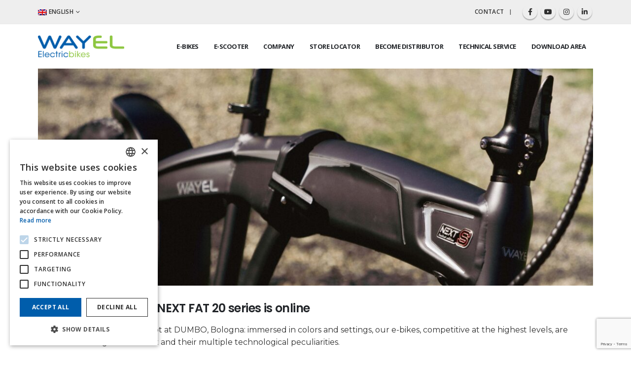

--- FILE ---
content_type: text/html; charset=UTF-8
request_url: https://www.wayel.it/en/category/promotion/
body_size: 21963
content:
<!DOCTYPE html>
<html lang="en-US">
<head>
<script type="text/javascript" charset="UTF-8" src="//cdn.cookie-script.com/s/1485368ee1ada850b9dbc7bbd52176ab.js"></script>
	<meta charset="UTF-8">
	<!--[if IE]><meta http-equiv='X-UA-Compatible' content='IE=edge,chrome=1'><![endif]-->
	<meta name="viewport" content="width=device-width, initial-scale=1.0, minimum-scale=1.0">
	<link rel="profile" href="http://gmpg.org/xfn/11" />
	<link rel="pingback" href="https://www.wayel.it/xmlrpc.php" />

		<link rel="shortcut icon" href="//www.wayel.it/wp-content/uploads/2020/11/favicon-wayel.png" type="image/x-icon" />
		<link rel="apple-touch-icon" href="" />
		<link rel="apple-touch-icon" sizes="120x120" href="" />
		<link rel="apple-touch-icon" sizes="76x76" href="" />
		<link rel="apple-touch-icon" sizes="152x152" href="" />
	<meta name='robots' content='index, follow, max-image-preview:large, max-snippet:-1, max-video-preview:-1' />
<link rel="alternate" hreflang="it" href="https://www.wayel.it/category/promozioni/" />
<link rel="alternate" hreflang="en" href="https://www.wayel.it/en/category/promotion/" />
<link rel="alternate" hreflang="x-default" href="https://www.wayel.it/category/promozioni/" />

	<!-- This site is optimized with the Yoast SEO plugin v26.6 - https://yoast.com/wordpress/plugins/seo/ -->
	<title>#promotion Archivi - Bici Elettriche - Bicicletta Elettrica - Pedalata Assistita Wayel</title>
	<link rel="canonical" href="https://www.wayel.it/en/category/promotion/" />
	<meta property="og:locale" content="en_US" />
	<meta property="og:type" content="article" />
	<meta property="og:title" content="#promotion Archivi - Bici Elettriche - Bicicletta Elettrica - Pedalata Assistita Wayel" />
	<meta property="og:url" content="https://www.wayel.it/en/category/promotion/" />
	<meta property="og:site_name" content="Bici Elettriche - Bicicletta Elettrica - Pedalata Assistita Wayel" />
	<meta name="twitter:card" content="summary_large_image" />
	<script type="application/ld+json" class="yoast-schema-graph">{"@context":"https://schema.org","@graph":[{"@type":"CollectionPage","@id":"https://www.wayel.it/en/category/promotion/","url":"https://www.wayel.it/en/category/promotion/","name":"#promotion Archivi - Bici Elettriche - Bicicletta Elettrica - Pedalata Assistita Wayel","isPartOf":{"@id":"https://www.wayel.it/#website"},"breadcrumb":{"@id":"https://www.wayel.it/en/category/promotion/#breadcrumb"},"inLanguage":"en-US"},{"@type":"BreadcrumbList","@id":"https://www.wayel.it/en/category/promotion/#breadcrumb","itemListElement":[{"@type":"ListItem","position":1,"name":"Home","item":"https://www.wayel.it/"},{"@type":"ListItem","position":2,"name":"#promotion"}]},{"@type":"WebSite","@id":"https://www.wayel.it/#website","url":"https://www.wayel.it/","name":"Bici Elettriche - Bicicletta Elettrica - Pedalata Assistita Wayel","description":"","potentialAction":[{"@type":"SearchAction","target":{"@type":"EntryPoint","urlTemplate":"https://www.wayel.it/?s={search_term_string}"},"query-input":{"@type":"PropertyValueSpecification","valueRequired":true,"valueName":"search_term_string"}}],"inLanguage":"en-US"}]}</script>
	<!-- / Yoast SEO plugin. -->


<link rel='dns-prefetch' href='//fonts.googleapis.com' />
<link rel="alternate" type="application/rss+xml" title="Bici Elettriche - Bicicletta Elettrica - Pedalata Assistita Wayel &raquo; Feed" href="https://www.wayel.it/en/feed/" />
<link rel="alternate" type="application/rss+xml" title="Bici Elettriche - Bicicletta Elettrica - Pedalata Assistita Wayel &raquo; Comments Feed" href="https://www.wayel.it/en/comments/feed/" />
<link rel="alternate" type="application/rss+xml" title="Bici Elettriche - Bicicletta Elettrica - Pedalata Assistita Wayel &raquo; #promotion Category Feed" href="https://www.wayel.it/en/category/promotion/feed/" />
		<link rel="shortcut icon" href="//www.wayel.it/wp-content/uploads/2020/11/favicon-wayel.png" type="image/x-icon" />
				<link rel="apple-touch-icon" href="" />
				<link rel="apple-touch-icon" sizes="120x120" href="" />
				<link rel="apple-touch-icon" sizes="76x76" href="" />
				<link rel="apple-touch-icon" sizes="152x152" href="" />
		<style id='wp-img-auto-sizes-contain-inline-css'>
img:is([sizes=auto i],[sizes^="auto," i]){contain-intrinsic-size:3000px 1500px}
/*# sourceURL=wp-img-auto-sizes-contain-inline-css */
</style>
<link rel='stylesheet' id='porto-google-fonts-css' href='//fonts.googleapis.com/css?family=Montserrat%3A400%2C500%2C600%2C700%7CPoppins%3A300%2C400%2C500%2C600%2C700%2C800%7COpen+Sans%3A600%2C700&#038;ver=6.9' media='all' />
<style id='wp-emoji-styles-inline-css'>

	img.wp-smiley, img.emoji {
		display: inline !important;
		border: none !important;
		box-shadow: none !important;
		height: 1em !important;
		width: 1em !important;
		margin: 0 0.07em !important;
		vertical-align: -0.1em !important;
		background: none !important;
		padding: 0 !important;
	}
/*# sourceURL=wp-emoji-styles-inline-css */
</style>
<link rel='stylesheet' id='wp-block-library-css' href='https://www.wayel.it/wp-includes/css/dist/block-library/style.min.css?ver=6.9' media='all' />
<style id='global-styles-inline-css'>
:root{--wp--preset--aspect-ratio--square: 1;--wp--preset--aspect-ratio--4-3: 4/3;--wp--preset--aspect-ratio--3-4: 3/4;--wp--preset--aspect-ratio--3-2: 3/2;--wp--preset--aspect-ratio--2-3: 2/3;--wp--preset--aspect-ratio--16-9: 16/9;--wp--preset--aspect-ratio--9-16: 9/16;--wp--preset--color--black: #000000;--wp--preset--color--cyan-bluish-gray: #abb8c3;--wp--preset--color--white: #ffffff;--wp--preset--color--pale-pink: #f78da7;--wp--preset--color--vivid-red: #cf2e2e;--wp--preset--color--luminous-vivid-orange: #ff6900;--wp--preset--color--luminous-vivid-amber: #fcb900;--wp--preset--color--light-green-cyan: #7bdcb5;--wp--preset--color--vivid-green-cyan: #00d084;--wp--preset--color--pale-cyan-blue: #8ed1fc;--wp--preset--color--vivid-cyan-blue: #0693e3;--wp--preset--color--vivid-purple: #9b51e0;--wp--preset--color--primary: var(--porto-primary-color);--wp--preset--color--secondary: var(--porto-secondary-color);--wp--preset--color--tertiary: var(--porto-tertiary-color);--wp--preset--color--quaternary: var(--porto-quaternary-color);--wp--preset--color--dark: var(--porto-dark-color);--wp--preset--color--light: var(--porto-light-color);--wp--preset--color--primary-hover: var(--porto-primary-light-5);--wp--preset--gradient--vivid-cyan-blue-to-vivid-purple: linear-gradient(135deg,rgb(6,147,227) 0%,rgb(155,81,224) 100%);--wp--preset--gradient--light-green-cyan-to-vivid-green-cyan: linear-gradient(135deg,rgb(122,220,180) 0%,rgb(0,208,130) 100%);--wp--preset--gradient--luminous-vivid-amber-to-luminous-vivid-orange: linear-gradient(135deg,rgb(252,185,0) 0%,rgb(255,105,0) 100%);--wp--preset--gradient--luminous-vivid-orange-to-vivid-red: linear-gradient(135deg,rgb(255,105,0) 0%,rgb(207,46,46) 100%);--wp--preset--gradient--very-light-gray-to-cyan-bluish-gray: linear-gradient(135deg,rgb(238,238,238) 0%,rgb(169,184,195) 100%);--wp--preset--gradient--cool-to-warm-spectrum: linear-gradient(135deg,rgb(74,234,220) 0%,rgb(151,120,209) 20%,rgb(207,42,186) 40%,rgb(238,44,130) 60%,rgb(251,105,98) 80%,rgb(254,248,76) 100%);--wp--preset--gradient--blush-light-purple: linear-gradient(135deg,rgb(255,206,236) 0%,rgb(152,150,240) 100%);--wp--preset--gradient--blush-bordeaux: linear-gradient(135deg,rgb(254,205,165) 0%,rgb(254,45,45) 50%,rgb(107,0,62) 100%);--wp--preset--gradient--luminous-dusk: linear-gradient(135deg,rgb(255,203,112) 0%,rgb(199,81,192) 50%,rgb(65,88,208) 100%);--wp--preset--gradient--pale-ocean: linear-gradient(135deg,rgb(255,245,203) 0%,rgb(182,227,212) 50%,rgb(51,167,181) 100%);--wp--preset--gradient--electric-grass: linear-gradient(135deg,rgb(202,248,128) 0%,rgb(113,206,126) 100%);--wp--preset--gradient--midnight: linear-gradient(135deg,rgb(2,3,129) 0%,rgb(40,116,252) 100%);--wp--preset--font-size--small: 13px;--wp--preset--font-size--medium: 20px;--wp--preset--font-size--large: 36px;--wp--preset--font-size--x-large: 42px;--wp--preset--spacing--20: 0.44rem;--wp--preset--spacing--30: 0.67rem;--wp--preset--spacing--40: 1rem;--wp--preset--spacing--50: 1.5rem;--wp--preset--spacing--60: 2.25rem;--wp--preset--spacing--70: 3.38rem;--wp--preset--spacing--80: 5.06rem;--wp--preset--shadow--natural: 6px 6px 9px rgba(0, 0, 0, 0.2);--wp--preset--shadow--deep: 12px 12px 50px rgba(0, 0, 0, 0.4);--wp--preset--shadow--sharp: 6px 6px 0px rgba(0, 0, 0, 0.2);--wp--preset--shadow--outlined: 6px 6px 0px -3px rgb(255, 255, 255), 6px 6px rgb(0, 0, 0);--wp--preset--shadow--crisp: 6px 6px 0px rgb(0, 0, 0);}:where(.is-layout-flex){gap: 0.5em;}:where(.is-layout-grid){gap: 0.5em;}body .is-layout-flex{display: flex;}.is-layout-flex{flex-wrap: wrap;align-items: center;}.is-layout-flex > :is(*, div){margin: 0;}body .is-layout-grid{display: grid;}.is-layout-grid > :is(*, div){margin: 0;}:where(.wp-block-columns.is-layout-flex){gap: 2em;}:where(.wp-block-columns.is-layout-grid){gap: 2em;}:where(.wp-block-post-template.is-layout-flex){gap: 1.25em;}:where(.wp-block-post-template.is-layout-grid){gap: 1.25em;}.has-black-color{color: var(--wp--preset--color--black) !important;}.has-cyan-bluish-gray-color{color: var(--wp--preset--color--cyan-bluish-gray) !important;}.has-white-color{color: var(--wp--preset--color--white) !important;}.has-pale-pink-color{color: var(--wp--preset--color--pale-pink) !important;}.has-vivid-red-color{color: var(--wp--preset--color--vivid-red) !important;}.has-luminous-vivid-orange-color{color: var(--wp--preset--color--luminous-vivid-orange) !important;}.has-luminous-vivid-amber-color{color: var(--wp--preset--color--luminous-vivid-amber) !important;}.has-light-green-cyan-color{color: var(--wp--preset--color--light-green-cyan) !important;}.has-vivid-green-cyan-color{color: var(--wp--preset--color--vivid-green-cyan) !important;}.has-pale-cyan-blue-color{color: var(--wp--preset--color--pale-cyan-blue) !important;}.has-vivid-cyan-blue-color{color: var(--wp--preset--color--vivid-cyan-blue) !important;}.has-vivid-purple-color{color: var(--wp--preset--color--vivid-purple) !important;}.has-black-background-color{background-color: var(--wp--preset--color--black) !important;}.has-cyan-bluish-gray-background-color{background-color: var(--wp--preset--color--cyan-bluish-gray) !important;}.has-white-background-color{background-color: var(--wp--preset--color--white) !important;}.has-pale-pink-background-color{background-color: var(--wp--preset--color--pale-pink) !important;}.has-vivid-red-background-color{background-color: var(--wp--preset--color--vivid-red) !important;}.has-luminous-vivid-orange-background-color{background-color: var(--wp--preset--color--luminous-vivid-orange) !important;}.has-luminous-vivid-amber-background-color{background-color: var(--wp--preset--color--luminous-vivid-amber) !important;}.has-light-green-cyan-background-color{background-color: var(--wp--preset--color--light-green-cyan) !important;}.has-vivid-green-cyan-background-color{background-color: var(--wp--preset--color--vivid-green-cyan) !important;}.has-pale-cyan-blue-background-color{background-color: var(--wp--preset--color--pale-cyan-blue) !important;}.has-vivid-cyan-blue-background-color{background-color: var(--wp--preset--color--vivid-cyan-blue) !important;}.has-vivid-purple-background-color{background-color: var(--wp--preset--color--vivid-purple) !important;}.has-black-border-color{border-color: var(--wp--preset--color--black) !important;}.has-cyan-bluish-gray-border-color{border-color: var(--wp--preset--color--cyan-bluish-gray) !important;}.has-white-border-color{border-color: var(--wp--preset--color--white) !important;}.has-pale-pink-border-color{border-color: var(--wp--preset--color--pale-pink) !important;}.has-vivid-red-border-color{border-color: var(--wp--preset--color--vivid-red) !important;}.has-luminous-vivid-orange-border-color{border-color: var(--wp--preset--color--luminous-vivid-orange) !important;}.has-luminous-vivid-amber-border-color{border-color: var(--wp--preset--color--luminous-vivid-amber) !important;}.has-light-green-cyan-border-color{border-color: var(--wp--preset--color--light-green-cyan) !important;}.has-vivid-green-cyan-border-color{border-color: var(--wp--preset--color--vivid-green-cyan) !important;}.has-pale-cyan-blue-border-color{border-color: var(--wp--preset--color--pale-cyan-blue) !important;}.has-vivid-cyan-blue-border-color{border-color: var(--wp--preset--color--vivid-cyan-blue) !important;}.has-vivid-purple-border-color{border-color: var(--wp--preset--color--vivid-purple) !important;}.has-vivid-cyan-blue-to-vivid-purple-gradient-background{background: var(--wp--preset--gradient--vivid-cyan-blue-to-vivid-purple) !important;}.has-light-green-cyan-to-vivid-green-cyan-gradient-background{background: var(--wp--preset--gradient--light-green-cyan-to-vivid-green-cyan) !important;}.has-luminous-vivid-amber-to-luminous-vivid-orange-gradient-background{background: var(--wp--preset--gradient--luminous-vivid-amber-to-luminous-vivid-orange) !important;}.has-luminous-vivid-orange-to-vivid-red-gradient-background{background: var(--wp--preset--gradient--luminous-vivid-orange-to-vivid-red) !important;}.has-very-light-gray-to-cyan-bluish-gray-gradient-background{background: var(--wp--preset--gradient--very-light-gray-to-cyan-bluish-gray) !important;}.has-cool-to-warm-spectrum-gradient-background{background: var(--wp--preset--gradient--cool-to-warm-spectrum) !important;}.has-blush-light-purple-gradient-background{background: var(--wp--preset--gradient--blush-light-purple) !important;}.has-blush-bordeaux-gradient-background{background: var(--wp--preset--gradient--blush-bordeaux) !important;}.has-luminous-dusk-gradient-background{background: var(--wp--preset--gradient--luminous-dusk) !important;}.has-pale-ocean-gradient-background{background: var(--wp--preset--gradient--pale-ocean) !important;}.has-electric-grass-gradient-background{background: var(--wp--preset--gradient--electric-grass) !important;}.has-midnight-gradient-background{background: var(--wp--preset--gradient--midnight) !important;}.has-small-font-size{font-size: var(--wp--preset--font-size--small) !important;}.has-medium-font-size{font-size: var(--wp--preset--font-size--medium) !important;}.has-large-font-size{font-size: var(--wp--preset--font-size--large) !important;}.has-x-large-font-size{font-size: var(--wp--preset--font-size--x-large) !important;}
/*# sourceURL=global-styles-inline-css */
</style>

<style id='classic-theme-styles-inline-css'>
/*! This file is auto-generated */
.wp-block-button__link{color:#fff;background-color:#32373c;border-radius:9999px;box-shadow:none;text-decoration:none;padding:calc(.667em + 2px) calc(1.333em + 2px);font-size:1.125em}.wp-block-file__button{background:#32373c;color:#fff;text-decoration:none}
/*# sourceURL=/wp-includes/css/classic-themes.min.css */
</style>
<link rel='stylesheet' id='contact-form-7-css' href='https://www.wayel.it/wp-content/plugins/contact-form-7/includes/css/styles.css?ver=6.1.4' media='all' />
<style id='woocommerce-inline-inline-css'>
.woocommerce form .form-row .required { visibility: visible; }
/*# sourceURL=woocommerce-inline-inline-css */
</style>
<link rel='stylesheet' id='wpsl-styles-css' href='https://www.wayel.it/wp-content/plugins/wp-store-locator/css/styles.min.css?ver=2.2.261' media='all' />
<link rel='stylesheet' id='porto-fs-progress-bar-css' href='https://www.wayel.it/wp-content/themes/porto/inc/lib/woocommerce-shipping-progress-bar/shipping-progress-bar.css?ver=7.7.2' media='all' />
<link rel='stylesheet' id='porto-css-vars-css' href='https://www.wayel.it/wp-content/uploads/porto_styles/theme_css_vars.css?ver=7.7.2' media='all' />
<link rel='stylesheet' id='js_composer_front-css' href='https://www.wayel.it/wp-content/plugins/js_composer/assets/css/js_composer.min.css?ver=8.7.2' media='all' />
<link rel='stylesheet' id='bootstrap-css' href='https://www.wayel.it/wp-content/uploads/porto_styles/bootstrap.css?ver=7.7.2' media='all' />
<link rel='stylesheet' id='porto-plugins-css' href='https://www.wayel.it/wp-content/themes/porto/css/plugins.css?ver=7.7.2' media='all' />
<link rel='stylesheet' id='porto-theme-css' href='https://www.wayel.it/wp-content/themes/porto/css/theme.css?ver=7.7.2' media='all' />
<link rel='stylesheet' id='porto-animate-css' href='https://www.wayel.it/wp-content/themes/porto/css/part/animate.css?ver=7.7.2' media='all' />
<link rel='stylesheet' id='porto-widget-text-css' href='https://www.wayel.it/wp-content/themes/porto/css/part/widget-text.css?ver=7.7.2' media='all' />
<link rel='stylesheet' id='porto-widget-tag-cloud-css' href='https://www.wayel.it/wp-content/themes/porto/css/part/widget-tag-cloud.css?ver=7.7.2' media='all' />
<link rel='stylesheet' id='porto-widget-follow-us-css' href='https://www.wayel.it/wp-content/themes/porto/css/part/widget-follow-us.css?ver=7.7.2' media='all' />
<link rel='stylesheet' id='porto-blog-legacy-css' href='https://www.wayel.it/wp-content/themes/porto/css/part/blog-legacy.css?ver=7.7.2' media='all' />
<link rel='stylesheet' id='porto-header-shop-css' href='https://www.wayel.it/wp-content/themes/porto/css/part/header-shop.css?ver=7.7.2' media='all' />
<link rel='stylesheet' id='porto-header-legacy-css' href='https://www.wayel.it/wp-content/themes/porto/css/part/header-legacy.css?ver=7.7.2' media='all' />
<link rel='stylesheet' id='porto-footer-legacy-css' href='https://www.wayel.it/wp-content/themes/porto/css/part/footer-legacy.css?ver=7.7.2' media='all' />
<link rel='stylesheet' id='porto-side-nav-panel-css' href='https://www.wayel.it/wp-content/themes/porto/css/part/side-nav-panel.css?ver=7.7.2' media='all' />
<link rel='stylesheet' id='porto-revslider-css' href='https://www.wayel.it/wp-content/themes/porto/css/part/revslider.css?ver=7.7.2' media='all' />
<link rel='stylesheet' id='porto-media-mobile-sidebar-css' href='https://www.wayel.it/wp-content/themes/porto/css/part/media-mobile-sidebar.css?ver=7.7.2' media='(max-width:991px)' />
<link rel='stylesheet' id='porto-shortcodes-css' href='https://www.wayel.it/wp-content/uploads/porto_styles/shortcodes.css?ver=7.7.2' media='all' />
<link rel='stylesheet' id='porto-theme-shop-css' href='https://www.wayel.it/wp-content/themes/porto/css/theme_shop.css?ver=7.7.2' media='all' />
<link rel='stylesheet' id='porto-shop-legacy-css' href='https://www.wayel.it/wp-content/themes/porto/css/part/shop-legacy.css?ver=7.7.2' media='all' />
<link rel='stylesheet' id='porto-theme-wpb-css' href='https://www.wayel.it/wp-content/themes/porto/css/theme_wpb.css?ver=7.7.2' media='all' />
<link rel='stylesheet' id='porto-dynamic-style-css' href='https://www.wayel.it/wp-content/uploads/porto_styles/dynamic_style.css?ver=7.7.2' media='all' />
<link rel='stylesheet' id='porto-type-builder-css' href='https://www.wayel.it/wp-content/plugins/porto-functionality/builders/assets/type-builder.css?ver=3.7.2' media='all' />
<link rel='stylesheet' id='porto-account-login-style-css' href='https://www.wayel.it/wp-content/themes/porto/css/theme/shop/login-style/account-login.css?ver=7.7.2' media='all' />
<link rel='stylesheet' id='porto-theme-woopage-css' href='https://www.wayel.it/wp-content/themes/porto/css/theme/shop/other/woopage.css?ver=7.7.2' media='all' />
<link rel='stylesheet' id='porto-post-style-css' href='https://www.wayel.it/wp-content/themes/porto/css/theme/blog/type/modern.css?ver=7.7.2' media='all' />
<link rel='stylesheet' id='porto-style-css' href='https://www.wayel.it/wp-content/themes/porto/style.css?ver=7.7.2' media='all' />
<style id='porto-style-inline-css'>
.side-header-narrow-bar-logo{max-width:175px}@media (min-width:992px){}#cookiescript_badge{bottom:80px !important}#CybotCookiebotDialogPoweredbyCybot{display:none !important}.CookiebotWidget-main-logo				{display:none !important}.wpcf7-form-control.wpcf7-submit.custom-btn-style-2{margin-bottom:20px}.wpsl-input label,#wpsl-radius label,#wpsl-category label{width:auto!important}#wpsl-search-input{width:15vw!important;min-width:200px!important}#wpsl-radius .wpsl-dropdown{min-width:120px!important}#wpsl-results .wpsl-dropdown{min-width:70px!important}#wpsl-search-wrap div label{line-height:42px!important}#wpsl-category{clear:none !important}#wpsl-search-btn{background-color:#8bc738!important;color:#fff!important;border:1px solid #8bc738!important;border-radius:7px!important;font-size:14px!important;line-height:21px!important;letter-spacing:.5px!important;text-transform:uppercase!important;padding:9px 26px!important;font-weight:bold!important;background-image:none!important}#wpsl-gmap{height:100%!important;min-height:350px!important}#wpsl-stores,#wpsl-direction-details,#wpsl-gmap{height:600px!important}#wpsl-wrap #wpsl-result-list li{border-bottom:1px dotted #000000 !important}.container{max-width:88%;padding-left:0 !important;padding-right:0 !important}.header-top,ul.products li.product h3,.price{font-family:'Open Sans'}.custom-font4{font-family:'Segoe Script','Savoye LET'}.header-bottom .container{max-width:none}.btn{font-weight:600;text-transform:uppercase;letter-spacing:.15em;padding:1.125em 2.1em;max-width:100%}.home-slider .btn,.porto-ultimate-content-box .btn{padding:1.125em 4em}.porto-sicon-box{margin-bottom:0}html .btn-light{color:#222529}@media (min-width:1365px){.d-sl-block{display:block !important}}.header-top .mega-menu > li.menu-item > a{text-transform:uppercase}#header .searchform input{padding:0 0 0 25px;border-right:1px solid #e7e7e7}@media (min-width:992px){#header .searchform{box-shadow:none;border:none;background:#f4f4f4}#header .searchform select,#header .searchform button,#header .searchform .selectric .label,#header .searchform input{height:48px;line-height:48px}#header .searchform select,#header .searchform .selectric .label{padding:0 20px;width:150px}#header .searchform .selectric-cat{width:150px}#header .searchform button{padding-right:20px;background:#222529;border-radius:0 24px 24px 0;background:#222529;color:#fff;padding:0 25px 0 20px;font-size:20px}#header .logo{margin-right:1rem}#header .searchform button i:before{font-weight:400}}@media (min-width:1500px){#header .searchform-popup{margin-right:1em}.main-content-wrap > .col-lg-9{-ms-flex:0 0 80%;flex:0 0 80%;max-width:80%}.main-content-wrap > .col-lg-3{-ms-flex:0 0 20%;flex:0 0 20%;max-width:20%}.porto-products-filter-body:not(.opened) .main-content{margin-left:-20%}}@media (min-width:1560px){#header .searchform.searchform-cats input{width:350px}}.header-bottom .porto-block{width:100%;margin:0}.header-bottom .header-left{-ms-flex:1;flex:1}#mini-cart .minicart-icon{width:25px;height:20px;border:2px solid #222529;border-radius:0 0 5px 5px;position:relative;margin:6px 0 0}#mini-cart .minicart-icon:before{content:'';position:absolute;border:2px solid;border-color:inherit;border-bottom:none;border-radius:10px 10px 0 0;left:50%;top:-8px;margin-left:-7.5px;width:15px;height:11px}#mini-cart .cart-items{background-color:#b35827;font-weight:400}.sticky-header #mini-cart .minicart-icon{border-color:#222529}#header .wishlist i{font-size:27px;position:relative;top:1px}@media (max-width:1380px){#header .searchform.searchform-cats input{width:200px}}@media (max-width:1260px){#header .searchform{display:none;position:absolute;top:100%;right:-25px;margin-top:10px}#header .searchform-popup .search-toggle{display:block;font-size:21px;width:30px}}@media (max-width:991px){#header .top-links{display:none}}.page-top .breadcrumbs-wrap{font-size:10px;font-weight:600;letter-spacing:.05em}.slider-title,.porto-related-products .slider-title{letter-spacing:.15em;margin-bottom:2.25rem}.woocommerce-page.archive .sidebar-content{border:none}.woocommerce-page.archive .sidebar-content aside.widget{padding:0 0 0 15px;border-bottom:none;margin-bottom:30px}.woocommerce-page.archive .sidebar-content aside.widget:last-child{margin-bottom:0}.woocommerce-page .sidebar-content .widget-title{font-size:12px;font-weight:600;color:#000;letter-spacing:.05em;border-bottom:1px solid #e7e7e7 !important;padding-bottom:6px !important}body.woocommerce-page.archive .sidebar-content .widget .widget-title{margin-left:-15px}.sidebar .product-categories li > a,.widget > div > ul,.widget > ul{font-size:12px;font-weight:400}.sidebar-content .filter-item-list{display:block}.sidebar-content .filter-item-list .filter-color{margin-bottom:15px;text-indent:35px;line-height:10px;width:18px;height:18px}.widget_product_categories .widget-title .toggle,.widget_price_filter .widget-title .toggle,.widget_layered_nav .widget-title .toggle,.widget_layered_nav_filters .widget-title .toggle,.widget_rating_filter .widget-title .toggle{right:-4px}.related.products .slider-title{border-bottom:none;text-align:center;padding-bottom:0}ul.products li.product-col .add_to_cart_button{font-weight:600}.add-links .add_to_cart_button,.add-links .add_to_cart_read_more{font-size:12px}.footer-top .widget{margin:0 30px 20px 0}@media (min-width:1340px){.footer-top .widget{max-width:42%}}.footer-top .jr-insta-thumb .thumbnails{display:none}.jr-insta-thumb ul.thumbnails li{position:relative}.jr-insta-thumb ul.thumbnails li:before{content:'';position:absolute;left:0;top:0;right:0;width:100%;height:100%;background:#222529;opacity:.8;transition:opacity .25s}.jr-insta-thumb ul.thumbnails li:hover:before{opacity:0}.footer-top .widget:last-child{margin:0 0 20px 0}.footer-top .widget-block{margin-left:-6vw;margin-right:-6vw;flex:0 0 calc(100% + 12vw);max-width:calc(100% + 12vw)}.footer-top .container{display:flex;flex-wrap:wrap;align-items:center}.footer-top .follow-us{display:flex;flex:1;justify-content:flex-end;white-space:nowrap}.footer-top .follow-us .share-links a{box-shadow:none;margin-left:2em}.footer-top .widget_wysija_cont{width:650px;max-width:100%}.footer-top .wysija-paragraph{width:99%}.footer-top .widget_wysija_cont > *{vertical-align:top}.footer-top .wysija-input{height:48px;border-radius:24px 0 0 24px;padding-left:20px;font-size:12px;font-style:italic;border:none}.footer-top .wysija-submit{height:48px;padding:0 25px;color:#222529;font-size:1em;letter-spacing:0;border-radius:0 24px 24px 0;box-shadow:none}#footer .widget-title{font-size:1.23em;text-transform:none}#footer .footer-main > .container:after{content:'';display:block;position:absolute;left:10px;right:10px;bottom:0;border-top:1px solid #32363c}#footer .footer-bottom{font-size:1em}@media (min-width:992px){.footer-main .col-lg-3:last-child{text-align:right}}.hidden{display:none!important}html.panel-opened #header.sticky-header .header-main.sticky{right:0!important}.nomargin{margin:0!important}.marginbottom-xs{margin-bottom:10px!important}.main-content{padding-bottom:0!important}.padding-0{padding:0!important}.nopadding .wpb_wrapper.vc_column-inner{padding:0!important}.padding-strech{padding-left:4vw!important;padding-right:4vw!important}.nopadding-sx{padding-left:0!important}.nopadding-dx{padding-right:0!important}.columnsgap-xl .vc_column_container{padding:17.5px!important}.columnsgap-xl > .vc_column_container:first-of-type{padding-right:50px!important}.columnsgap-xl > .vc_column_container:last-of-type{padding-left:50px!important}.columnsgap-0 > .vc_column_container{padding:0!important}.text-white,.text-white p,.text-white h1,.text-white h2,.text-white h3,.text-white h4,.text-white h5 .text-white h6,.text-white a{color:white!important}p.color-green,h1.color-green,h2.color-green,h3.color-green,h4.color-green,h5.color-green{color:#8dc63f!important}.col-lg-12 p strong{color:#303030!important}.bg-right{background-position-x:right!important;background-repeat:no-repeat!important}.bg-top{background-position-y:top!important;background-repeat:no-repeat!important}.bg-left{background-position-x:left!important;background-repeat:no-repeat!important}.bg-bottom{background-position-y:bottom!important;background-repeat:no-repeat!important}.bg-center{background-position-y:center!important}.contain{background-size:contain!important;background-repeat:no-repeat!important}.cover{background-size:cover!important}.header-prodotto.sessanta{background-position:60%!important}.header-prodotto.settanta{background-position:70%!important}.header-prodotto.ottanta{background-position:80%!important}.header-prodotto.novanta{background-position:90%!important}.bottone-verde a,.bottone-nero a,.bottone-bianco a{width:100%!important;background-image:none!important;font-size:14px;letter-spacing:0}.bottone-verde.width-normal a{width:auto!important}.bottone-nero a{border:1px solid #303030!important}.bottone-bianco a{border:1px solid #fff!important;background-color:#fff!important;color:#8dc63f!important}.bottone-verde a{border:1px solid #8dc63f!important;background-color:#8dc63f!important}.bottone-verde a:hover{border:1px solid #82b539!important;background-color:#82b539!important}.bottone-nero a:hover{background-color:#303030!important;color:white!important}.bottone-bianco a:hover{background-color:1px solid #fff!important;color:#8dc63f}.max-width-1200{max-width:1200px!important;margin:0 auto!important}.szione-video .wpb_wrapper{padding:0!important}.szione-video .wpb_raw_code{margin:0!important}#bg-video{right:0!important;bottom:0!important;max-width:100%!important;min-height:100%!important;margin:0 auto!important;display:block!important}.share-links a:not(:hover){background:none!important;color:#ffffff!important;transition:all .1s ease-in-out!important;width:30px!important;height:30px!important;border-radius:30px!important;margin:2px!important;overflow:hidden!important;box-shadow:0 2px 2px 0 rgba(0,0,0,0.3)!important;transition:all 0.2s!important;font-size:14px!important}.header-top .share-links a:not(:hover){color:#303030!important}.share-links a:hover{margin:2px!important}#header .porto-view-switcher > li.menu-item > a{color:#303030}#header .top-links>li.menu-item{display:none!important}#header .top-links>li.menu-item.menu-item.menu-item-object-page.narrow{display:inline-block!important}#nav-menu-item-4838:after{display:none!important}li.menu-item .icl_lang_sel_translated{display:none!important}#header .main-menu > li.menu-item.active:hover > a,#header .main-menu > li.menu-item:hover > a,#header .main-menu > li.menu-item.active > a{color:#005dab!important}.no-breadcrumbs .main-content{padding-top:0!important}.accordion-menu li.menu-item{display:none!important}.accordion-menu li.menu-item.menu-item-type-post_type,.accordion-menu li.menu-item.menu-item-type-custom{display:list-item!important}html ul.nav-pills-light > li.active > a{background:none !important}.nav-secondary .nav-pills > li.active{background-color:#98d642 !important}.categorie-home img{transition:transform .2s}.categorie-home img:hover{transform:scale(1.05)}.categorie-home a p{color:#303030!important}.porto-recent-posts .owl-item .post-item.post-title-simple > a{max-height:182px !important;overflow:hidden !important;display:inline-block;margin-bottom:10px}.home .porto-recent-posts .owl-item:nth-of-type(2) .post-item.post-title-simple > a{max-height:220px !important}.post-slide .post-item.post-title-simple{margin:0 5px!important}.post-slide h4,.post-slide p{padding:0!important}.sidebar-content .widget-recent-posts .post-image.img-thumbnail{display:none!important}.sidebar-content .widget-recent-posts .post-item-title a{font-size:20px!important;line-height:normal!important}.sidebar-content .widget-recent-posts .post-item-small{border-bottom:1px solid rgb(155,155,155)}.sidebar.porto-blog-sidebar .sticky-active{left:auto!important}.post-share.post-block a:not(:hover){background:none!important;color:#333!important;transition:all .1s ease-in-out!important;width:30px!important;height:30px!important;border-radius:30px!important;margin:2px!important;overflow:hidden!important;box-shadow:0 2px 2px 0 rgba(0,0,0,0.3)!important;transition:all 0.2s!important;font-size:14px!important}.post-share.post-block a:hover{width:30px!important;height:30px!important;border-radius:30px!important;margin:2px!important;overflow:hidden!important;box-shadow:0 2px 2px 0 rgba(0,0,0,0.3)!important}.related-posts h3{font-size:20px!important;line-height:normal!important}.related-posts .read-more{display:none!important}.tabs-vertical .nav-tabs > li{margin-bottom:0}.tabs-vertical .nav-tabs > li .nav-link{padding:18px;font-size:16px}.tabs-vertical .nav-tabs > li .nav-link:before{content:none}.tabs-vertical .nav-tabs > li .nav-link{background:none !important;border-left-width:0;border-right:1px solid #ccc}.tabs-vertical .nav-tabs > li.active .nav-link,.tabs-vertical .nav-tabs > li.active .nav-link:hover,.tabs-vertical .nav-tabs > li.active .nav-link:focus,.tabs-vertical .nav-tabs > li .nav-link:hover,.tabs-vertical .nav-tabs > li .nav-link:focus{border-left-width:0;border-right:2px solid #8bc738;color:#8bc738 !important}.header-prodotto h1{font-weight:800;font-size:6vw;line-height:5vw;letter-spacing:-0.64px;color:#8dc63f}.scritta-header-scheda-prodotto{font-size:3vw;line-height:normal;font-weight:100}.header-prodotto{background-position:right!important}.header-prodotto.mobile{display:none!important;background-position-y:top !important}.header-prodotto.mobile .nome-prodotto{max-width:450px!important;margin:0 auto!important}.header-prodotto.mobile .foto-prodotto{margin-right:-60px!important}.sub-menu-prodotto{padding:0!important}.sub-menu-prodotto .sticky-active,.sub-menu-prodotto .sticky-active .porto-sticky-nav{width:100%!important;left:0!important;z-index:1000;padding:0!important}.sub-menu-prodotto .sticky-active .porto-sticky-nav a{padding:15px 13px!important}.nav-secondary .nav-pills > li:hover{background-color:#98d642}.sticky-active.sticky-absolute.sticky-transition{display:none!important}.space{z-index:-10!important;position:relative!important}.space.total .wpb_wrapper{padding:0!important}.space-130{margin-top:-100px!important}.space-150.total{margin-top:-150px!important}.space-160{margin-top:-130px!important}.space-190{margin-top:-160px!important}.box-prezzi.padding-strech{width:97vw!important;padding-right:0!important;border-top-right-radius:50px!important}.box-prezzi.padding-strech.border-bottom-right{border-bottom-right-radius:50px!important}.box-prezzi .no-margin-bottom-header.prezzo,.box-prezzi .no-margin-bottom-header.prezzo > .porto-sicon-header{margin:0!important}.box-prezzi .porto-sicon-header p{line-height:14px!important}.colonna-con-prezzi .wpb_wrapper.vc_column-inner,.colonna-con-prezzi .wpb_wrapper.vc_column-inner .vc_row.wpb_row{height:100%!important}.colonna-con-prezzi .prezzo-grigio,.colonna-con-prezzi .prezzo-verde{padding:60px 20px!important}.colonna-con-prezzi .prezzo-verde h2,.colonna-con-prezzi .prezzo-verde p{color:#fff!important}.box-prezzi.tre .colonna-con-prezzi .prezzo-grigio:first-of-type{border-right:1px solid #d4d4d4}.box-prezzi .prezzo-grigio.vuoto{border:0!important}.colonna-con-prezzi > .wpb_wrapper.vc_column-inner{padding-top:0!important}.porto-sicon-box.default-icon{display:inline-block}.colori-prodotto{border:none!important;box-shadow:none}.colori-prodotto a{color:rgb(20,20,20)!important}.colori-prodotto .tab-content{border:none!important;box-shadow:none}.colori-prodotto ul.nav li{margin:0!important}.colori-prodotto ul.nav li a{padding:10px 15px 10px 10px!important;background-color:white!important;border:none!important;margin:0!important;box-sizing:border-box;border-left:2px solid #ffffff!important}.colori-prodotto.verticale ul.nav li.active a.nav-link{border-bottom:2px solid #8dc63f!important}.colori-prodotto.orizzontale ul.nav li.active a.nav-link{border-left:2px solid #8dc63f!important}.colori-prodotto ul.nav li a i.icon-image{max-width:34px;padding-right:10px;margin:0!important}.bottoni-scheda-prodotto{margin-left:0!important}.bottoni-scheda-prodotto a{width:100%!important}.bottoni-scheda-prodotto .vc_column_container{padding:0 10px 0 0!important}.autonomia-barre-box .wpb_wrapper{padding:0!important}.autonomia-barre-box .porto-sicon-title{text-align:center}.autonomia-barra .progress-label{position:relative;bottom:-10px;z-index:20;left:15px;height:10px}.autonomia-barra{margin-bottom:0!important}.autonomia-barra .progress-label span{position:relative;z-index:20;left:15px;font-weight:600}.autonomia-barra .vc_single_bar.progress{margin-bottom:2px!important;height:25px!important}.autonomia-barra .progress-bar-tooltip{top:2px;background-color:transparent;font-size:14px!important}.autonomia-barra .progress-bar-tooltip::after{display:none}.tabs.schede-autonomia{margin-bottom:0!important}.autonomia.schede .vc_column_container{padding:0!important}.autonomia.schede .tab-content{background-color:transparent!important;border:none!important;box-shadow:none!important;padding:50px 25px}.autonomia.schede .nav-tabs .nav-item{width:20%!important}.autonomia.schede .nav-tabs .nav-item a{background-color:rgb(194,194,194);border:none!important;color:white;font-size:1.3em;font-weight:600;padding:15px 20px;text-align:center}.autonomia.schede .nav-tabs .nav-item.active a{background-color:transparent!important;color:#222222}.autonomia.schede .porto-sicon-title{font-size:3em;text-align:left!important}.autonomia .porto-sicon-title.leggitutto-offerta,.titolo-offerta{font-size:35px!important;line-height:35px!important}.caratteristiche .vc_column_container{padding-top:20px;padding-bottom:20px}.section-bg-slider .wpb_wrapper{padding:0!important}.section-bg-slider .bg-slider .wpb_gallery_slides{border:none!important;box-shadow:none!important}.section-bg-slider .testo .vc_column_container{padding:20px 30px!important}.gif-batteria{margin:0!important}.gif-batteria img{width:auto!important;max-height:90px!important}.autonomia .porto-sicon-box,.autonomia .porto-sicon-header,.autonomia h2{margin-bottom:0!important}.section-bg-slider .gradient-left.grey .wpb_wrapper{background:linear-gradient(90deg,rgba(238,238,238,1) 5%,rgba(238,238,238,0) 15%)!important;width:100%!important;height:100%!important}.bottone-nero.max-width-240{max-width:240px!important}.section-bg-slider .wpb_single_image,.desktop-hide-img{display:none!important}.section-bg-slider.no-bg .wpb_single_image{display:block!important}.section-bg-slider .wpb_single_image.no-hide{display:block !important}.video > .vc_column_container{padding:0!important;background-color:#222529ab}.immagine100 .vc_single_image-wrapper,.immagine100 .vc_single_image-wrapper img{width:100%!important}.accessori .wpb_images_carousel{margin-bottom:0!important}.box-richiami .vc_column_container:hover{background-color:#2e3237}.box-richiami.chiaro .vc_column_container:hover{background-color:rgb(211,211,211)}.foto-app{display:inherit!important;vertical-align:bottom!important}.test-ride-box .custom-contact-box.contact-color-quaternary{overflow:hidden!important;margin-top:0!important;background-color:#222529!important;height:auto!important;padding-bottom:0!important;margin:40px 0!important;max-width:500px!important;width:60%!important}.wpcf7-form-control.wpcf7-submit.custom-btn-style-2{margin-right:-50px!important;margin-top:0!important;width:calc(100% + 100px)!important;float:none!important}.wpcf7-form-control.wpcf7-submit.custom-btn-style-2:hover{border-color:#005dab !important;background-color:#005dab !important}.foto-test-ride{display:none!important}.wpcf7 form.sent .wpcf7-response-output{border-color:#8dc640;background-color:#8dc640;color:white}.vc_row.wpb_row.bg-right.bg-center.bg-cover.test-ride-box{background-position:70%!important}.image-display-w3.immagine100 .vc_single_image-wrapper img{width:102%!important;max-width:102%!important;margin-left:-10px!important}.content-row p{line-height:2;display:-webkit-box;-webkit-box-orient:vertical;-webkit-line-clamp:5;overflow:hidden;color:#555}ul.scene{list-style:none}ul.scene li.layer{width:100%;height:100%}.owl-carousel ul.scene li.layer img{width:auto}.owl-carousel ul.scene{height:100%;margin-bottom:0}.fullscreen-carousel{max-height:80vw}.fullscreen-carousel .porto-ibanner > img{height:100%}.btn{letter-spacing:.01em;font-weight:700}.porto-ibanner .btn-modern.btn-md{font-size:.75em;padding:1.3em 3.25em}.porto-ibanner .vc_btn3-center > .btn-md{padding-left:4.5em;padding-right:4.5em}.porto-ibanner .btn-modern.btn-xl{font-size:1.05em}.ls-200 > .btn{letter-spacing:.2em}@media (max-width:480px){.porto-ibanner-layer{font-size:0.6rem}}sup{font-size:54%}.home-banner-thumb{position:absolute;bottom:2.6vw;right:0;width:24% !important;z-index:3}.home-banner-thumb .owl-item{cursor:pointer}.home-banner-thumb img{border:3px solid rgba(255,255,255,0.5)}.home-banner-thumb .synced img{border-color:#fff}.home-banner ul.scene li.layer:first-child{display:flex !important;align-items:center}.animation-spin{animation:spin 15s infinite linear}.animation-wave{animation:wave 15s 0.1s infinite linear}@media (max-width:575px){.right-0-mobile{right:0 !important;padding-right:20px}}.rtl .home-banner-thumb{left:0}.porto-sicon-box{margin-bottom:15px}.porto-sicon-header h3.porto-sicon-title{line-height:1.5}.porto-sicon-box .porto-sicon-left .align-icon{padding:5px 10px 10px}.open-video path{stroke:#fff;fill-opacity:0;stroke-dasharray:200;stroke-dashoffset:200;transition:ease stroke-dashoffset 5s,ease fill-opacity 1s 1.7s}.open-video path:first-child{stroke-dasharray:60;stroke-dashoffset:60}.appear-animation-visible .open-video path{stroke-dashoffset:0;fill-opacity:1}.border-box .vc_column_container{padding:55px 55px 35px;border-width:0 1px 1px 0;border-style:solid;border-color:rgba(0,0,0,.06)}@media (min-width:1440px){.container{max-width:1440px}}.product-inner{background:#fff;height:100%}ul.products,.products-slider.products{margin-bottom:-1px !important}.product-image .labels{top:15px;left:15px}.cat-list .thumb-info{display:flex;flex-direction:column;padding:0 !important}.cat-list .thumb-info-title{display:flex !important;flex-direction:column;text-align:left !important;letter-spacing:0}.cat-list .thumb-info-title > a,.cat-grid .thumb-info-title > a{order:-1;font-size:.8125rem;text-transform:uppercase;letter-spacing:-.01em;margin-bottom:.5rem}.cat-list .product-category .sub-categories,.cat-grid .product-category .sub-categories{font-size:.8125rem;display:flex;flex-wrap:wrap}.cat-list .sub-categories li{padding:.25rem .25rem .25rem 0;width:100%;white-space:nowrap;overflow:hidden;text-overflow:ellipsis}.cat-medium .thumb-info{flex-direction:row;align-items:center}.cat-medium .thumb-info i,.menu-item.sub > a > i{display:block;font-size:3.5rem;color:#ccc}.menu-item.sub > a > i:before{margin:1.5rem 0}.cat-medium .thumb-info > a{flex:0 0 36%;max-width:36%;margin-right:4%;text-align:center}.cat-medium .thumb-info-wrap{flex:0 0 60%;max-width:60%}.bg-gray,.bg-content-gray ul.products{background:#e7e7e7}.heading-right-icon .porto-sicon-heading-right .porto-icon{margin-left:.25rem}.big-number{top:.0125em;letter-spacing:-.025em}.big-number small{font-size:.1413em !important;font-weight:inherit;letter-spacing:0;line-height:1;position:absolute;top:50%;right:1.62em;text-align:center;transform:translateY(-54%)}.big-number ins{display:block;text-decoration:none;font-size:50%;text-transform:uppercase}@media (min-width:1220px) and (max-width:1439px){.porto-ibanner-layer{font-size:14px}}@media (min-width:992px) and (max-width:1219px){.porto-ibanner-layer{font-size:12px}}@media (max-width:991px){.home-percent-banner .porto-ibanner-layer{font-size:9px}}@media (max-width:575px){.home-percent-banner .porto-ibanner-layer{font-size:7px}.p-l-xl{padding-left:20px !important}.p-r-xl{padding-right:20px !important}.p-t-xl{padding-top:20px !important}.m-l-n-xl{margin-left:-20px !important}.m-r-n-xl{margin-right:-20px !important}}.elenco-prodotti .wpb_single_image.wpb_content_element.vc_align_left{margin-bottom:20px!important}.card{border:none!important}.card-header{background-color:#8dc53e!important;border-radius:5px!important}.accordion .card-title{font-size:20px!important}.accordion .card-title a{color:white!important}.vc_row.vc_row-flex.reverse-wrap{flex-wrap:wrap-reverse!important}.header-prodotto.bg-center{background-position:center!important}.page-id-4692 #main .porto-sicon-box,.page-id-7252 #main .porto-sicon-box{margin:30px 10px!important}.font-size-small p{font-size:14px!important;line-height:16px}.banner-intesasanpaolo .vc_column_container{padding:25px 55px 0!important}.banner-intesasanpaolo span{font-family:Poppins!important}.banner-intesasanpaolo .pre-titolo{font-size:2vw!important}.banner-intesasanpaolo .titolo{font-size:3vw!important;line-height:3vw!important;font-weight:600;margin:20px 0 0;display:block}.banner-intesasanpaolo .col-md-3 .wpb_single_image img{max-width:300px!important;padding:10px!important;width:100%!important}.porto-process.process-horizontal .process-step{justify-content:normal!important}.overflow-hidden{overflow:hidden!important}.vc_row > .vc_column_container.nopadding-top > .vc_column-inner{padding-top:0!important}#media_image-2 img{max-width:70%!important}#block-widget-14{margin:0!important;padding:0 35px!important}#block-widget-14 .wpb_single_image{margin:10px!important}.footer-main .col-lg-3{padding:0 40px!important}.footer-main .col-lg-3:last-child{text-align:left!important}#block-widget-14{max-width:100%!important;padding:20px 0 30px!important}#block-widget-14 .no-padding{padding:0!important}@media only screen and (max-width:1700px){.padding-strech{padding-left:5vw!important;padding-right:5vw!important}.nopadding-sx{padding-left:0!important}.nopadding-dx{padding-right:0!important}}@media only screen and (max-width:1350px){.columnsgap-xl > .vc_column_container:first-of-type{padding-right:10px!important}.columnsgap-xl > .vc_column_container:last-of-type{padding-left:10px!important}.tabs-vertical .nav-tabs{width:30%!important}.colori-prodotto.orizzontale ul.nav li a.nav-link{padding-right:0!important}.box-prezzi .colonna-titolo,.box-prezzi .colonna-con-prezzi{flex:0 0 50%!important;max-width:50%!important}.box-prezzi.tre .colonna-titolo{flex:0 0 40%!important;max-width:40%!important}.box-prezzi.tre .colonna-con-prezzi{flex:0 0 60%!important;max-width:60%!important}.row.bottoni-scheda-prodotto .col-md-6{width:100%!important;max-width:none!important}.row.bottoni-scheda-prodotto .col-md-6 .vc_btn3-container{min-width:270px!important}}@media only screen and (max-width:1200px){.padding-strech{padding-left:3vw!important;padding-right:3vw!important}.nopadding-sx{padding-left:0!important}.nopadding-dx{padding-right:0!important}.header-row.container{max-width:98%!important}#header.sticky-header .main-menu > li.menu-item > a{padding-left:10px!important;padding-right:10px!important}.header-prodotto.desktop{display:none!important}.header-prodotto.mobile{display:inline-grid !important}.vc_row.wpb_row.row.sub-menu-prodotto.text-center{height:1px!important}.leggitutto-offerta,.titolo-offerta{font-size:35px!important;line-height:35px!important}.download-button{flex:0 0 33%!important;max-width:none!important}.pagina-categoria .testo,.pagina-categoria .immagine{flex:0 0 50%!important;max-width:none!important}.banner-intesasanpaolo .col-md-9{flex:0 0 70%!important;max-width:70%!important}.banner-intesasanpaolo .col-md-3{flex:0 0 30%!important;max-width:30%!important}.banner-intesasanpaolo .col-md-3{padding:0!important}.banner-intesasanpaolo .titolo{font-size:5vw!important;line-height:5vw!important}.banner-intesasanpaolo .pre-titolo{font-size:2.3vw!important}#block-widget-14 .vc_column_container.col-md-1{display:none!important}#block-widget-14 .vc_column_container.col-md-7{flex:0 0 70%!important;max-width:70%!important}#block-widget-14 .vc_column_container.col-md-4{flex:0 0 30%!important;max-width:30%!important;padding-left:0!important}#block-widget-14 .wpb_single_image{margin:5px!important}}@media only screen and (max-width:1050px){#header .logo{max-width:125px!important;margin-left:15px!important}.colori-e-descrizione .col-md-6{width:100%!important;max-width:none!important;display:inline-table!important}.colori-e-descrizione > .col-md-6:nth-of-type(2){max-width:650px!important;margin:0 auto!important}.vc_row.box-richiami .vc_column_container.col-md-12.col-lg-3{width:50%!important;max-width:none!important;display:inline-table!important;padding:40px!important;border:none!important}.cataloghi-area-download > .vc_column_container{flex:0 0 100%;max-width:100%}.cataloghi-area-download.section-bg-slider .wpb_single_image{display:block!important}}@media only screen and (max-width:1000px){.padding-strech{padding-left:35px!important;padding-right:35px!important}.nopadding-sx{padding-left:0!important}.nopadding-dx{padding-right:0!important}.padding-strech.nopadding-mobile{padding-left:0!important;padding-right:0!important}.padding-strech.nopadding-mobile .porto-wrap-container.container{margin:0!important;width:100%!important;max-width:100%!important}.storia .row.vc_column-gap-35{margin-left:0!important;margin-right:0!important}.section-bg-slider.nopadding-mobile .testo .vc_column_container{padding:0!important;padding-bottom:30px!important}#accordion-menu-item-wpml-ls-88-it{display:none!important}.padding-strech.noleggio{padding-left:5px!important;padding-right:5px!important}.nopadding-sx.noleggio{padding-left:0!important}.nopadding-dx.noleggio{padding-right:0!important}.app-box > .vc_column_container{flex:0 0 50%!important;max-width:none!important}}@media only screen and (max-width:991px){.header-row.container{max-width:90%!important}.section-bg-slider .bg-slider{background-size:contain!important}.section-bg-slider .bg-slider.bg-right.bg-bottom{background-position:top left!important}.section-bg-slider .bg-slider.bg-left.bg-top{background-position:bottom right!important}.section-bg-slider .space-50-900{height:50px!important}.section-bg-slider .space-0-900{height:0!important}.section-bg-slider .space-30-900{height:30px!important}.download-button{flex:0 0 40%!important}#block-widget-14 .vc_column_container.col-md-7{flex:0 0 100%!important;max-width:100%!important}#block-widget-14 .vc_column_container.col-md-4{flex:0 0 100%!important;max-width:100%!important}#block-widget-14 .wpb_single_image{margin:10px!important}#block-widget-14 h4{text-align:center!important}}@media only screen and (max-width:900px){.pagina-categoria.intro .testo,.pagina-categoria.intro .immagine{flex:0 0 100%!important}.box-prezzi.tre .colonna-titolo{flex:0 0 100%!important;max-width:100%!important}.box-prezzi.tre .colonna-con-prezzi{flex:0 0 100%!important;max-width:100%!important}.box-prezzi.tre .colonna-con-prezzi .prezzo-grigio{border-top:1px solid #d4d4d4}}@media only screen and (max-width:800px){.colori-prodotto .nav-tabs{width:100%!important}.colori-prodotto .tab-content{width:100%!important}.section-bg-slider .bg-slider,.mobile-hide-bg .bg-slider{background:none!important}.section-bg-slider .wpb_single_image,.desktop-hide-img{display:block!important;max-width:90%!important}.section-bg-slider.nopadding-dx .wpb_single_image,.nopadding-dx .desktop-hide-img{max-width:90%!important;margin-left:10%!important}.section-bg-slider > .vc_column_container.col-md-6{width:100%!important;max-width:none!important;display:inline-table}.section-bg-slider .highlights-3-column > .vc_column_container.col-md-4{flex:0 0 100%!important;max-width:none!important}.section-bg-slider.responsive-reverse{flex-wrap:wrap-reverse}.elenco-prodotti > .vc_column_container{flex:0 0 50%!important;max-width:none!important}.elenco-prodotti > .vc_column_container.vuoto{display:none!important}.banner-intesasanpaolo .pre-titolo{font-size:20px!important}.banner-intesasanpaolo .titolo{font-size:35px!important;line-height:35px!important}.banner-intesasanpaolo .col-md-9{flex:0 0 60%!important;max-width:60%!important}.banner-intesasanpaolo .col-md-3{flex:0 0 40%!important;max-width:40%!important}}@media only screen and (max-width:768px){.columnsgap-xl > .vc_column_container:first-of-type{padding-right:17.5px!important}.columnsgap-xl > .vc_column_container:last-of-type{padding-left:17.5px!important}.pagina-categoria .testo,.pagina-categoria .immagine{flex:0 0 100%!important;max-width:none!important}.padding-strech{padding-left:0!important;padding-right:0!important}.scritta-header-scheda-prodotto{font-size:6vw}.padding-strech.box-prezzi{padding:0!important}.padding-strech.box-prezzi h2,.padding-strech.box-prezzi p{text-align:center!important}.padding-strech.box-prezzi .colonna-titolo{padding-left:35px!important}.box-prezzi .colonna-titolo,.box-prezzi .colonna-con-prezzi{flex:0 0 100%!important;max-width:100%!important}.box-prezzi .colonna-con-prezzi .row > .vc_column_container{flex:0 0 50%!important;max-width:50%!important}.box-prezzi.tre .colonna-con-prezzi .row > .vc_column_container.prezzo-verde{flex:0 0 100%!important;max-width:100%!important}.box-prezzi.uno .colonna-con-prezzi .row > .vc_column_container.prezzo-grigio.vuoto{display:none!important}.box-prezzi.uno .colonna-con-prezzi .row > .vc_column_container.prezzo-verde{flex:0 0 100%!important;max-width:100%!important}.box-prezzi .colonna-con-prezzi .prezzo-grigio{border-top:1px solid #d4d4d4!important}.box-prezzi.tre .colonna-con-prezzi .prezzo-grigio:first-of-type{border-right:1px solid #d4d4d4}.caratteristiche .vc_row.wpb_row.vc_inner .vc_column_container.col-md-3{width:50%!important;max-width:none!important;min-width:none!important}.caratteristiche .vc_row.wpb_row.vc_inner{border:none!important}.caratteristiche h3{font-size:1.1em!important}.autonomia-barre-box .wpb_single_image.gif-batteria{margin-bottom:20px!important}.download-button{flex:0 0 33%!important}.app-box > .vc_column_container{flex:0 0 100%!important}.test-ride-box{background-position:70%!important}.vc_row.test-ride-box{padding:0!important}.vc_row.test-ride-box .porto-wrap-container.container{margin:0!important;max-width:none!important;width:100%!important}.vc_row.test-ride-box .porto-wrap-container.container .vc_column_container{padding:0!important}.vc_row.test-ride-box .porto-wrap-container.container .vc_column_container .custom-contact-box.contact-color-quaternary{margin:0!important;width:100%!important;max-width:none!important}.vc_row.test-ride-box .foto-test-ride{display:block!important;margin-bottom:0!important}.app-box{flex-wrap:wrap-reverse!important}.hide-mobile{display:none!important}.cataloghi-area-download{padding-left:20px!important}.cataloghi-area-download .bottoni-scheda-prodotto{padding-right:20px!important}.cataloghi-area-download.section-bg-slider .testo .vc_column_container{width:50%!important;padding:0!important}.cataloghi-area-download.section-bg-slider .testo .vc_column_container:last-of-type{width:100%!important}.manuali-duso .row > .vc_column_container{width:50%!important}.manuali-duso .row > .vc_column_container:last-of-type{width:100%!important}.manuali-display .row > .vc_column_container{width:100%!important}#block-widget-14 .loghi-footer > .vc_column_container{width:50%!important}#block-widget-14 .loghi-footer > .vc_column_container:last-of-type{margin-left:25%!important}#block-widget-14 .loghi-footer .wpb_single_image{margin:20px 10px!important}#block-widget-14 .loghi-footer .wpb_single_image img{max-width:220px!important;width:100%!important}}@media only screen and (max-width:638px){.colori-e-descrizione h1{font-size:40px!important}.colori-e-descrizione ul.nav.nav-tabs{width:45%!important}.box-richiami h4{font-size:22px!important;font-weight:500!important}.vc_row.box-richiami .vc_column_container.col-md-12.col-lg-3{padding:20px!important}.banner-intesasanpaolo .col-md-9,.banner-intesasanpaolo .col-md-3{flex:0 0 100%!important;max-width:100%!important}}@media only screen and (max-width:575px){h1{font-size:42px!important;line-height:42px!important}}@media only screen and (max-width:500px){.header-prodotto .vc_column_container{padding:0!important}.colori-e-descrizione ul.nav.nav-tabs a{font-size:12px!important}.box-prezzi .colonna-con-prezzi .row > .vc_column_container{flex:0 0 100%!important;max-width:100%!important}.box-prezzi .colonna-con-prezzi .prezzo-grigio{border-right:0!important}.caratteristiche .vc_row.wpb_row.vc_inner .vc_column_container.col-md-3{width:100%!important}.vc_row.box-richiami .vc_column_container.col-md-12.col-lg-3{width:100%!important}.download-button{flex:0 0 50%!important;padding:0 30px 0 10px!important}.banner-intesasanpaolo .col-md-3 .wpb_single_image{width:100%!important;float:none!important}.informazioni-trasparenti{padding:0 10px!important}}
/*# sourceURL=porto-style-inline-css */
</style>
<link rel='stylesheet' id='styles-child-css' href='https://www.wayel.it/wp-content/themes/porto-child/style.css?ver=6.9' media='all' />
<script src="https://www.wayel.it/wp-includes/js/jquery/jquery.min.js?ver=3.7.1" id="jquery-core-js"></script>
<script src="https://www.wayel.it/wp-includes/js/jquery/jquery-migrate.min.js?ver=3.4.1" id="jquery-migrate-js"></script>
<script src="https://www.wayel.it/wp-content/plugins/woocommerce/assets/js/jquery-blockui/jquery.blockUI.min.js?ver=2.7.0-wc.10.4.2" id="wc-jquery-blockui-js" data-wp-strategy="defer"></script>
<script id="wc-add-to-cart-js-extra">
var wc_add_to_cart_params = {"ajax_url":"/wp-admin/admin-ajax.php","wc_ajax_url":"/en/?wc-ajax=%%endpoint%%","i18n_view_cart":"View cart","cart_url":"https://www.wayel.it/carrello/","is_cart":"","cart_redirect_after_add":"no"};
//# sourceURL=wc-add-to-cart-js-extra
</script>
<script src="https://www.wayel.it/wp-content/plugins/woocommerce/assets/js/frontend/add-to-cart.min.js?ver=10.4.2" id="wc-add-to-cart-js" data-wp-strategy="defer"></script>
<script src="https://www.wayel.it/wp-content/plugins/woocommerce/assets/js/js-cookie/js.cookie.min.js?ver=2.1.4-wc.10.4.2" id="wc-js-cookie-js" defer data-wp-strategy="defer"></script>
<script id="woocommerce-js-extra">
var woocommerce_params = {"ajax_url":"/wp-admin/admin-ajax.php","wc_ajax_url":"/en/?wc-ajax=%%endpoint%%","i18n_password_show":"Show password","i18n_password_hide":"Hide password"};
//# sourceURL=woocommerce-js-extra
</script>
<script src="https://www.wayel.it/wp-content/plugins/woocommerce/assets/js/frontend/woocommerce.min.js?ver=10.4.2" id="woocommerce-js" defer data-wp-strategy="defer"></script>
<script src="https://www.wayel.it/wp-content/plugins/js_composer/assets/js/vendors/woocommerce-add-to-cart.js?ver=8.7.2" id="vc_woocommerce-add-to-cart-js-js"></script>
<script id="wc-cart-fragments-js-extra">
var wc_cart_fragments_params = {"ajax_url":"/wp-admin/admin-ajax.php","wc_ajax_url":"/en/?wc-ajax=%%endpoint%%","cart_hash_key":"wc_cart_hash_6dafad07e63f00b8cf9c7f6efcd1311b","fragment_name":"wc_fragments_6dafad07e63f00b8cf9c7f6efcd1311b","request_timeout":"15000"};
//# sourceURL=wc-cart-fragments-js-extra
</script>
<script src="https://www.wayel.it/wp-content/plugins/woocommerce/assets/js/frontend/cart-fragments.min.js?ver=10.4.2" id="wc-cart-fragments-js" defer data-wp-strategy="defer"></script>
<script></script><link rel="https://api.w.org/" href="https://www.wayel.it/en/wp-json/" /><link rel="alternate" title="JSON" type="application/json" href="https://www.wayel.it/en/wp-json/wp/v2/categories/216" /><link rel="EditURI" type="application/rsd+xml" title="RSD" href="https://www.wayel.it/xmlrpc.php?rsd" />
<meta name="generator" content="WordPress 6.9" />
<meta name="generator" content="WooCommerce 10.4.2" />
<meta name="generator" content="WPML ver:4.8.6 stt:1,27,2;" />
<style></style>	<noscript><style>.woocommerce-product-gallery{ opacity: 1 !important; }</style></noscript>
	<meta name="generator" content="Powered by WPBakery Page Builder - drag and drop page builder for WordPress."/>
<meta name="redi-version" content="1.2.7" /><meta name="generator" content="Powered by Slider Revolution 6.7.39 - responsive, Mobile-Friendly Slider Plugin for WordPress with comfortable drag and drop interface." />
<script>function setREVStartSize(e){
			//window.requestAnimationFrame(function() {
				window.RSIW = window.RSIW===undefined ? window.innerWidth : window.RSIW;
				window.RSIH = window.RSIH===undefined ? window.innerHeight : window.RSIH;
				try {
					var pw = document.getElementById(e.c).parentNode.offsetWidth,
						newh;
					pw = pw===0 || isNaN(pw) || (e.l=="fullwidth" || e.layout=="fullwidth") ? window.RSIW : pw;
					e.tabw = e.tabw===undefined ? 0 : parseInt(e.tabw);
					e.thumbw = e.thumbw===undefined ? 0 : parseInt(e.thumbw);
					e.tabh = e.tabh===undefined ? 0 : parseInt(e.tabh);
					e.thumbh = e.thumbh===undefined ? 0 : parseInt(e.thumbh);
					e.tabhide = e.tabhide===undefined ? 0 : parseInt(e.tabhide);
					e.thumbhide = e.thumbhide===undefined ? 0 : parseInt(e.thumbhide);
					e.mh = e.mh===undefined || e.mh=="" || e.mh==="auto" ? 0 : parseInt(e.mh,0);
					if(e.layout==="fullscreen" || e.l==="fullscreen")
						newh = Math.max(e.mh,window.RSIH);
					else{
						e.gw = Array.isArray(e.gw) ? e.gw : [e.gw];
						for (var i in e.rl) if (e.gw[i]===undefined || e.gw[i]===0) e.gw[i] = e.gw[i-1];
						e.gh = e.el===undefined || e.el==="" || (Array.isArray(e.el) && e.el.length==0)? e.gh : e.el;
						e.gh = Array.isArray(e.gh) ? e.gh : [e.gh];
						for (var i in e.rl) if (e.gh[i]===undefined || e.gh[i]===0) e.gh[i] = e.gh[i-1];
											
						var nl = new Array(e.rl.length),
							ix = 0,
							sl;
						e.tabw = e.tabhide>=pw ? 0 : e.tabw;
						e.thumbw = e.thumbhide>=pw ? 0 : e.thumbw;
						e.tabh = e.tabhide>=pw ? 0 : e.tabh;
						e.thumbh = e.thumbhide>=pw ? 0 : e.thumbh;
						for (var i in e.rl) nl[i] = e.rl[i]<window.RSIW ? 0 : e.rl[i];
						sl = nl[0];
						for (var i in nl) if (sl>nl[i] && nl[i]>0) { sl = nl[i]; ix=i;}
						var m = pw>(e.gw[ix]+e.tabw+e.thumbw) ? 1 : (pw-(e.tabw+e.thumbw)) / (e.gw[ix]);
						newh =  (e.gh[ix] * m) + (e.tabh + e.thumbh);
					}
					var el = document.getElementById(e.c);
					if (el!==null && el) el.style.height = newh+"px";
					el = document.getElementById(e.c+"_wrapper");
					if (el!==null && el) {
						el.style.height = newh+"px";
						el.style.display = "block";
					}
				} catch(e){
					console.log("Failure at Presize of Slider:" + e)
				}
			//});
		  };</script>
		<style id="wp-custom-css">
			


/*Woocommerce*/

.page-id-31065 .woocommerce-info {display: none;}
.woocommerce-form-coupon-toggle, .woocommerce-form-login-toggle {
  font-size: 16px;
 
}

body.page-id-31065 .ppc-button-wrapper {display: none;}
/*Recensioni*/
.cr-ajax-search  {display: none !important;}

.commentlist li .comment-text {
  padding:
20px !important;
}
.ivole-meter .ivole-meter-bar {background:#fb0; background:-webkit-linear-gradient(top,#8fc62d,#6a941f);  background:linear-gradient(to bottom,#8fc62d,#6a941f); background-color: rgba(0, 0, 0, 0);
  background-color: #8fc62d;  box-shadow: inset 0 0 0 1px rgba(0,0,0,.25),inset 0 -1px 0 rgba(0,0,0,.05);
}




.woocommerce-info {border: 2px solid #8bc738; padding: 10px; margin-bottom: 30px;}

.nascosto {display: none;}

body.single-product .description h4 {margin-bottom: 0px;}
body.single-product .description h5 {color: #8dc63f; font-weight: 300; font-size: 22px !important;}

body.single-product .description h5.blu {color: #045fac !important; margin-bottom: 0px;}

.summary-before .labels .onsale {
  background: #045fac !important;
}

.single_add_to_cart_button {
 background: #045fac !important;
}

#tab-description h6.porto-sicon-title {font-size: 18px;}

@media (max-width: 767px) {
        .hidden-mobile {
          display: none;
        }
      }
@media (min-width: 768px) {
        .hidden-pc {
          display: none;
        }
      }

.wpcf7-select {
          margin-top: 10px;
					background-color:#222529!important;
	border:none;
	PADDING-LEFT:0;
        }


thead.misurissime {
background-color:rgb(141, 197, 62)!important;
	font-weight: 700;
        }


table.misure tr:nth-of-type(even) {
    background-color: #f2f2f2 !important;
}



.line-through {
text-decoration: line-through;
}

/*
@media (min-width: 768px) {
        .wpb_single_image {
    padding: 50px;
        }
      }
*/


.owl-carousel .owl-stage {
    margin: auto;
}




		</style>
		<noscript><style> .wpb_animate_when_almost_visible { opacity: 1; }</style></noscript>	
<!-- Matomo -->
<script>
  var _paq = window._paq = window._paq || [];
  /* tracker methods like "setCustomDimension" should be called before "trackPageView" */
  _paq.push(['trackPageView']);
  _paq.push(['enableLinkTracking']);
  (function() {
    var u="https://analytics.termal.it/";
    _paq.push(['setTrackerUrl', u+'matomo.php']);
    _paq.push(['setSiteId', '2']);
    var d=document, g=d.createElement('script'), s=d.getElementsByTagName('script')[0];
    g.async=true; g.src=u+'matomo.js'; s.parentNode.insertBefore(g,s);
  })();
</script>
<!-- End Matomo Code -->

	
	
<link rel='stylesheet' id='wc-blocks-style-css' href='https://www.wayel.it/wp-content/plugins/woocommerce/assets/client/blocks/wc-blocks.css?ver=wc-10.4.2' media='all' />
<link rel='stylesheet' id='rs-plugin-settings-css' href='//www.wayel.it/wp-content/plugins/revslider/sr6/assets/css/rs6.css?ver=6.7.39' media='all' />
<style id='rs-plugin-settings-inline-css'>
#rs-demo-id {}
/*# sourceURL=rs-plugin-settings-inline-css */
</style>
</head>
<body class="archive category category-promotion category-216 wp-embed-responsive wp-theme-porto wp-child-theme-porto-child theme-porto woocommerce-no-js login-popup full blog-1 wpb-js-composer js-comp-ver-8.7.2 vc_responsive">

	<div class="page-wrapper"><!-- page wrapper -->
		
											<!-- header wrapper -->
				<div class="header-wrapper">
										

	<header  id="header" class="header-builder">
	
	<div class="header-top"><div class="header-row container"><div class="header-col header-left">			<ul class="view-switcher porto-view-switcher mega-menu show-arrow">
				<li class="menu-item has-sub narrow">
					<a class="nolink" href="#"><span class="flag"><img src="https://www.wayel.it/wp-content/plugins/sitepress-multilingual-cms/res/flags/en.png" height="12" alt="en" width="18" /></span><span class="icl_lang_sel_current icl_lang_sel_native">English</span></a>
											<div class="popup">
							<div class="inner">
								<ul class="sub-menu">
									<li class="menu-item"><a href="https://www.wayel.it/category/promozioni/"><span class="flag"><img src="https://www.wayel.it/wp-content/plugins/sitepress-multilingual-cms/res/flags/it.png" height="12" alt="it" width="18" /></span><span class="icl_lang_sel_native">Italiano</span> <span class="icl_lang_sel_translated"><span class="icl_lang_sel_bracket">(</span>Italian<span class="icl_lang_sel_bracket">)</span></span></a></li>								</ul>
							</div>
						</div>
									</li>
			</ul>
			</div><div class="header-col header-right"><ul id="menu-top-navigation-eng" class="top-links mega-menu show-arrow"><li id="nav-menu-item-7309" class="menu-item menu-item-type-post_type menu-item-object-page narrow"><a href="https://www.wayel.it/en/contatti/">Contact</a></li>
<li class="menu-item"><a class="porto-link-login" href="https://www.wayel.it/mio-account/">Log In</a></li></ul><div class="share-links">		<a target="_blank"  rel="nofollow noopener noreferrer" class="share-facebook" href="https://www.facebook.com/wayel.electricbikes" aria-label="Facebook" title="Facebook"></a>
				<a target="_blank"  rel="nofollow noopener noreferrer" class="share-youtube" href="https://www.youtube.com/channel/UCRFp5BqUJOZgQRU03YxEjlg" aria-label="Youtube" title="Youtube"></a>
				<a target="_blank"  rel="nofollow noopener noreferrer" class="share-instagram" href="https://www.instagram.com/wayel_bikes/" aria-label="Instagram" title="Instagram"></a>
				<a target="_blank"  rel="nofollow noopener noreferrer" class="share-linkedin" href="https://it.linkedin.com/company/five-fabbrica-italiana-veicoli-elettrici" aria-label="LinkedIn" title="LinkedIn"></a>
		</div></div></div></div><div class="header-main"><div class="header-row container"><div class="header-col header-left"><a class="mobile-toggle" role="button" href="#" aria-label="Mobile Menu"><i class="fas fa-bars"></i></a>
	<div class="logo">
	<a aria-label="Site Logo" href="https://www.wayel.it/en/" title="Bici Elettriche &#8211; Bicicletta Elettrica &#8211; Pedalata Assistita Wayel - "  rel="home">
		<img class="img-responsive standard-logo retina-logo" width="360" height="90" src="//www.wayel.it/wp-content/uploads/2020/10/wayel-biciclette-elettriche-logo-2x.png" alt="Bici Elettriche &#8211; Bicicletta Elettrica &#8211; Pedalata Assistita Wayel" />	</a>
	</div>
	</div><div class="header-col header-right"><ul id="menu-main-menu-eng" class="main-menu mega-menu show-arrow"><li id="nav-menu-item-36387" class="menu-item menu-item-type-post_type menu-item-object-page narrow"><a href="https://www.wayel.it/en/bici-elettriche/">E-bikes</a></li>
<li id="nav-menu-item-7281" class="menu-item menu-item-type-post_type menu-item-object-page narrow"><a href="https://www.wayel.it/en/e-scooter/">E-scooter</a></li>
<li id="nav-menu-item-7275" class="menu-item menu-item-type-post_type menu-item-object-page narrow"><a href="https://www.wayel.it/en/azienda/">Company</a></li>
<li id="nav-menu-item-8006" class="menu-item menu-item-type-post_type menu-item-object-page narrow"><a href="https://www.wayel.it/en/punti-vendita/">Store locator</a></li>
<li id="nav-menu-item-7279" class="menu-item menu-item-type-post_type menu-item-object-page narrow"><a href="https://www.wayel.it/en/diventa-distributore/">Become distributor</a></li>
<li id="nav-menu-item-7274" class="menu-item menu-item-type-post_type menu-item-object-page narrow"><a href="https://www.wayel.it/en/assistenza/">Technical service</a></li>
<li id="nav-menu-item-36467" class="menu-item menu-item-type-post_type menu-item-object-page narrow"><a href="https://www.wayel.it/en/area-download/">Download area</a></li>
</ul></div></div></div>	</header>

									</div>
				<!-- end header wrapper -->
			
			
			
		<div id="main" class="column1 boxed no-breadcrumbs"><!-- main -->

			<div class="container">
			<div class="row main-content-wrap">

			<!-- main content -->
			<div class="main-content col-lg-12">

			
<div id="content" role="main">
				<input type="hidden" class="category" value="216"/>
			<input type="hidden" class="taxonomy" value="category"/>
			<div class="blog-posts posts-modern skeleton-loading posts-container"><script type="text/template">"\r\n<article class=\"post post-modern hide-post-date post-title-simple post-13305 post type-post status-publish format-standard hentry category-promotion category-new-products category-news-en tag-fatbikes-en tag-fatebike tag-greenmobility-en tag-next-en tag-next-sport-en tag-ebikes-en tag-electricbikes-en tag-foldingbikes-en tag-madeinitaly-en tag-wayel-en\">\r\n\t<div class=\"post-image single\">\r\n\t\t<div class=\"post-slideshow porto-carousel owl-carousel has-ccols ccols-1  nav-inside nav-inside-center nav-style-2 show-nav-hover\" data-plugin-options='{\"nav\":true}'>\r\n\t\t\t\t\t\t\t\t\t\t\t<a href=\"https:\/\/www.wayel.it\/en\/the-new-video-of-the-next-fat-20-series-is-online\/\" aria-label=\"post image\">\r\n\t\t\t\t\t\t\t\t<div class=\"img-thumbnail\">\r\n\t\t\t\t\t\t<img width=\"1140\" height=\"445\" src=\"https:\/\/www.wayel.it\/wp-content\/uploads\/2022\/05\/DSC00136-1140x445.jpg\" class=\"owl-lazy img-responsive\" alt=\"\" decoding=\"async\" fetchpriority=\"high\" \/>\t\t\t\t\t\t\t\t\t\t\t<\/div>\r\n\t\t\t\t\t\t\t\t<\/a>\r\n\t\t\t\t\t\t\t\t<\/div>\r\n\t\t\r\n\t\t\t<\/div>\r\n\t\r\n\t\r\n\t<div class=\"post-content\">\r\n\r\n\t\t<h2 class=\"entry-title\"><a href=\"https:\/\/www.wayel.it\/en\/the-new-video-of-the-next-fat-20-series-is-online\/\">The new video of the NEXT FAT 20 series is online<\/a><\/h2>\r\n\t\t<span class=\"vcard\" style=\"display: none;\"><span class=\"fn\"><a href=\"https:\/\/www.wayel.it\/en\/author\/flavia-ippolito\/\" title=\"Posts by Flavia Ippolito\" rel=\"author\">Flavia Ippolito<\/a><\/span><\/span><span class=\"updated\" style=\"display:none\">2022-05-26T14:58:44+00:00<\/span><p class=\"post-excerpt\">Our beautiful NEXT series, shot at DUMBO, Bologna: immersed in colors and settings, our e-bikes, competitive at the highest levels, are described through movement and their multiple technological peculiarities.<\/p>\t\t\t<\/div>\r\n\r\n\t<!-- Post meta after content -->\r\n\t<div class=\"post-meta\"><span class=\"meta-cats\"><a href=\"https:\/\/www.wayel.it\/en\/category\/promotion\/\" rel=\"category tag\">#promotion<\/a>, <a href=\"https:\/\/www.wayel.it\/en\/category\/new-products\/\" rel=\"category tag\">new products<\/a>, <a href=\"https:\/\/www.wayel.it\/en\/category\/news-en\/\" rel=\"category tag\">News<\/a><\/span><\/div>\r\n\t<div class=\"clearfix\">\r\n\t\t<a class=\"btn-readmore\" href=\"https:\/\/www.wayel.it\/en\/the-new-video-of-the-next-fat-20-series-is-online\/\">Read more +<\/a>\r\n\t<\/div>\r\n<\/article>\r\n"</script></div><div class="blog-posts posts-modern skeleton-body posts-container"><article class="post"></article></div></div>
<script type="text/javascript" src="https://embeds.accessiway.com/accessibility/7c15a7a9-e4bf-4bbe-9aed-73c3d4714eed.js"></script>

		

</div><!-- end main content -->

<div class="sidebar-overlay"></div>

	</div>
	</div>

					
				
				</div><!-- end main -->

				
				<div class="footer-wrapper">

																																				<div class="footer-top">
									<div class="container">
										<aside id="block-widget-14" class="widget widget-block">			<div class="block">
				<div class="porto-block" data-id="8095"><style>.vc_custom_1604410807499{padding-right: 40px !important;padding-left: 40px !important;}.vc_custom_1610704799690{padding-left: 4vw !important;}</style><div class="vc_row wpb_row row top-row vc_custom_1604410807499 no-padding vc_row-o-content-middle vc_row-flex wpb_custom_034b39d9bc6c6b310d69e39f0ccf274f"><div class="py-4 py-lg-5 vc_column_container col-md-3 section section-parallax mt-0 mb-0 section-no-borders vc_custom_1610704799690"><div class="wpb_wrapper vc_column-inner"><div class="porto-sicon-box mb-0  wpb_custom_1efe903570d178ff0a9b7bfa5febd3a4 style_1 default-icon"><div class="porto-sicon-header"><h4 class="porto-sicon-title" style="">Our group</h4></div> <!-- header --></div><!-- porto-sicon-box --></div></div><div class="vc_column_container col-md-1"><div class="wpb_wrapper vc_column-inner"></div></div><div class="vc_column_container col-md-8"><div class="wpb_wrapper vc_column-inner"><div class="vc_row wpb_row vc_inner row loghi-footer vc_row-o-content-middle vc_row-flex"><div class="vc_column_container col-md-2"><div class="wpb_wrapper vc_column-inner">
	<div class="wpb_single_image wpb_content_element vc_align_center wpb_content_element  wpb_custom_81a4f7ef9830bf958462581aa01150fb"><div class="wpb_wrapper">
			
			<a href="https://www.termal.it/" target="_blank" aria-label="Zoom the image"><div class="vc_single_image-wrapper   vc_box_border_grey"><img width="320" height="120" src="https://www.wayel.it/wp-content/uploads/2020/11/logo-termal.png" class="vc_single_image-img attachment-full" alt="" title="logo-termal" decoding="async" loading="lazy" /></div></a>
		</div>
	</div>
</div></div><div class="vc_column_container col-md-2"><div class="wpb_wrapper vc_column-inner">
	<div class="wpb_single_image wpb_content_element vc_align_center wpb_content_element  wpb_custom_81a4f7ef9830bf958462581aa01150fb"><div class="wpb_wrapper">
			
			<a href="https://www.fivebikes.it/" target="_blank" aria-label="Zoom the image"><div class="vc_single_image-wrapper   vc_box_border_grey"><img width="320" height="120" src="https://www.wayel.it/wp-content/uploads/2019/07/logo-fivebike.png" class="vc_single_image-img attachment-full" alt="" title="logo-fivebike" decoding="async" loading="lazy" /></div></a>
		</div>
	</div>
</div></div><div class="vc_column_container col-md-2"><div class="wpb_wrapper vc_column-inner">
	<div class="wpb_single_image wpb_content_element vc_align_center wpb_content_element  wpb_custom_81a4f7ef9830bf958462581aa01150fb"><div class="wpb_wrapper">
			
			<a href="https://www.italwin.it/" target="_blank" aria-label="Zoom the image"><div class="vc_single_image-wrapper   vc_box_border_grey"><img width="320" height="120" src="https://www.wayel.it/wp-content/uploads/2020/11/logo-italwin.png" class="vc_single_image-img attachment-full" alt="" title="logo-italwin" decoding="async" loading="lazy" /></div></a>
		</div>
	</div>
</div></div><div class="vc_column_container col-md-2"><div class="wpb_wrapper vc_column-inner">
	<div class="wpb_single_image wpb_content_element vc_align_center wpb_content_element  wpb_custom_81a4f7ef9830bf958462581aa01150fb"><div class="wpb_wrapper">
			
			<a href="https://www.eliminicar.it/" target="_blank" aria-label="Zoom the image"><div class="vc_single_image-wrapper   vc_box_border_grey"><img width="320" height="120" src="https://www.wayel.it/wp-content/uploads/2022/03/logo-eliminicar.png" class="vc_single_image-img attachment-full" alt="" title="logo-eliminicar" decoding="async" loading="lazy" /></div></a>
		</div>
	</div>
</div></div><div class="vc_column_container col-md-2"><div class="wpb_wrapper vc_column-inner">
	<div class="wpb_single_image wpb_content_element vc_align_center wpb_content_element  wpb_custom_81a4f7ef9830bf958462581aa01150fb"><div class="wpb_wrapper">
			
			<a href="https://www.tromoxitalia.it/" target="_blank" aria-label="Zoom the image"><div class="vc_single_image-wrapper   vc_box_border_grey"><img width="263" height="120" src="https://www.wayel.it/wp-content/uploads/2019/07/tromox-logo-bianco-3.png" class="vc_single_image-img attachment-full" alt="" title="logo-tromoxitalia" decoding="async" loading="lazy" /></div></a>
		</div>
	</div>
</div></div><div class="vc_column_container col-md-2"><div class="wpb_wrapper vc_column-inner">
	<div class="wpb_single_image wpb_content_element vc_align_center wpb_content_element  wpb_custom_81a4f7ef9830bf958462581aa01150fb"><div class="wpb_wrapper">
			
			<a href="https://www.torrotscooter.it/" target="_blank" aria-label="Zoom the image"><div class="vc_single_image-wrapper   vc_box_border_grey"><img width="320" height="180" src="https://www.wayel.it/wp-content/uploads/2019/07/logo-torrot-04.png" class="vc_single_image-img attachment-full" alt="" title="logo-torrotscooter" decoding="async" loading="lazy" /></div></a>
		</div>
	</div>
</div></div></div></div></div></div></div>			</div>
		</aside>									</div>
								</div>
							
							<div id="footer" class="footer footer-1"
>
			<div class="footer-main">
			<div class="container">
				
									<div class="row">
														<div class="col-lg-3">
									<aside id="media_image-2" class="widget widget_media_image"><img width="300" height="75" src="https://www.wayel.it/wp-content/uploads/2020/10/wayel-biciclette-elettriche-logo-2x-300x75.png" class="image wp-image-9  attachment-medium size-medium" alt="" style="max-width: 100%; height: auto;" decoding="async" loading="lazy" /></aside><aside id="text-17" class="widget widget_text">			<div class="textwidget"><p><strong> Legal seat:</strong><br />
Via della Salute, 14<br />
40132 Bologna, Italy</p>
<p><strong>Operational seat:</strong><br />
Via Cerodolo, 4<br />
40138 Bologna, Italy</p>
<p><a href="mailto:info@wayel.it"><strong>info@wayel.it</strong></a></p>
</div>
		</aside>								</div>
																<div class="col-lg-3">
									<aside id="text-18" class="widget widget_text"><h3 class="widget-title">Categories</h3>			<div class="textwidget"><ul>
<li><a href="/en/bici-elettriche/">Electric bikes</a></li>
<li><a href="/en/e-scooter/">E-Scooter</a></li>
</ul>
</div>
		</aside>								</div>
																<div class="col-lg-3">
									<aside id="text-19" class="widget widget_text"><h3 class="widget-title">Useful links</h3>			<div class="textwidget"><ul>
<li><a href="/en/news/">News</a></li>
<li><a href="/en/area-download/">Download area</a></li>
<li><a href="https://www.wayel.it/wp-content/uploads/2023/09/catalogo_wayel_2024-1.pdf" target="_blank" rel="noopener">Brochure</a></li>
<li><a href="/en/punti-vendita/">Store locator</a></li>
<li><a href="/en/contatti/">Contact</a></li>
</ul>
</div>
		</aside>								</div>
																<div class="col-lg-3">
									<aside id="text-20" class="widget widget_text"><h3 class="widget-title">Follow us</h3>			<div class="textwidget"></div>
		</aside><aside id="follow-us-widget-3" class="widget follow-us">		<div class="share-links">
										<a href="https://www.facebook.com/wayel.electricbikes"  rel="nofollow noopener noreferrer" target="_blank" title="Facebook" class="share-facebook">Facebook</a>
								<a href="https://www.youtube.com/channel/UCRFp5BqUJOZgQRU03YxEjlg"  rel="nofollow noopener noreferrer" target="_blank" title="Youtube" class="share-youtube">Youtube</a>
								<a href="https://www.instagram.com/wayel_bikes/"  rel="nofollow noopener noreferrer" target="_blank" title="Instagram" class="share-instagram">Instagram</a>
								<a href="https://it.linkedin.com/company/five-fabbrica-italiana-veicoli-elettrici"  rel="nofollow noopener noreferrer" target="_blank" title="Linkedin" class="share-linkedin">Linkedin</a>
									</div>

		</aside>								</div>
													</div>
				
							</div>
		</div>
	
	<div class="footer-bottom">
	<div class="container">
		
					<div class="footer-center">
								<span class="footer-copyright">FIVE S.r.l. - Via Della Salute, 14 - 40132 Bologna - P.IVA 03326931205 | <a href="/privacy-policy/">Privacy Policy</a> | <a href="/cookies-policy/">Cookies Policy</a></span>			</div>
		
			</div>
</div>
</div>
												
					
				</div>
							
					
	</div><!-- end wrapper -->
	
<div class="panel-overlay" ></div>
<a href="#" role="button" aria-label="Close the Mobile Menu" class="side-nav-panel-close"><svg width="1.5rem" height="1.5rem" viewBox="0 0 32 32" xmlns="http://www.w3.org/2000/svg"><g id="cross"><line stroke="#fff" stroke-width="2px" x1="7" x2="25" y1="7" y2="25"/><line stroke="#fff" stroke-width="2px" x1="7" x2="25" y1="25" y2="7"/></g></svg></a>
<div id="side-nav-panel" class="">

	<div class="menu-wrap"><ul id="menu-mobile-en" class="mobile-menu accordion-menu"><li id="accordion-menu-item-36462" class="menu-item menu-item-type-post_type menu-item-object-page"><a href="https://www.wayel.it/en/bici-elettriche/">Electric bikes</a></li>
<li id="accordion-menu-item-36461" class="menu-item menu-item-type-post_type menu-item-object-page"><a href="https://www.wayel.it/en/e-scooter/">Electric scooter</a></li>
<li id="accordion-menu-item-36460" class="menu-item menu-item-type-post_type menu-item-object-page"><a href="https://www.wayel.it/en/area-download/">Download area</a></li>
<li id="accordion-menu-item-36458" class="menu-item menu-item-type-post_type menu-item-object-page"><a href="https://www.wayel.it/en/azienda/">Company</a></li>
<li id="accordion-menu-item-36464" class="menu-item menu-item-type-post_type menu-item-object-page"><a href="https://www.wayel.it/en/assistenza/">Technical service</a></li>
<li id="accordion-menu-item-36463" class="menu-item menu-item-type-post_type menu-item-object-page"><a href="https://www.wayel.it/en/punti-vendita/">Store locator</a></li>
<li id="accordion-menu-item-36457" class="menu-item menu-item-type-post_type menu-item-object-page"><a href="https://www.wayel.it/en/diventa-distributore/">Become distributor</a></li>
<li id="accordion-menu-item-36459" class="menu-item menu-item-type-post_type menu-item-object-page"><a href="https://www.wayel.it/en/contatti/">Contact</a></li>
</ul></div><div class="switcher-wrap"><ul id="menu-currency-switcher-mobile" class="porto-view-switcher currency-switcher accordion-menu show-arrow">
			<li class="menu-item has-sub narrow">
				<a class="nolink" href="#">USD</a>
				<span class="arrow" aria-label="Open Submenu"></span>
				<ul class="sub-menu wcml-switcher">
					<li class="menu-item"><a href="#">USD</a></li>
					<li class="menu-item"><a href="#">EUR</a></li>
				</ul>
			</li>
		</ul>			<ul class="porto-view-switcher view-switcher accordion-menu show-arrow">
				<li class="menu-item has-sub narrow">
					<a class="nolink" href="#"><span class="flag"><img src="https://www.wayel.it/wp-content/plugins/sitepress-multilingual-cms/res/flags/en.png" height="12" alt="en" width="18" /></span><span class="icl_lang_sel_current icl_lang_sel_native">English</span></a>
											<span class="arrow" aria-label="Open Submenu"></span>
						<ul class="sub-menu">
							<li class="menu-item"><a href="https://www.wayel.it/category/promozioni/"><span class="flag"><img src="https://www.wayel.it/wp-content/plugins/sitepress-multilingual-cms/res/flags/it.png" height="12" alt="it" width="18" /></span><span class="icl_lang_sel_native">Italiano</span> <span class="icl_lang_sel_translated"><span class="icl_lang_sel_bracket">(</span>Italian<span class="icl_lang_sel_bracket">)</span></span></a></li>						</ul>
									</li>
			</ul>
			</div><div class="share-links">		<a target="_blank"  rel="nofollow noopener noreferrer" class="share-facebook" href="https://www.facebook.com/wayel.electricbikes" aria-label="Facebook" title="Facebook"></a>
				<a target="_blank"  rel="nofollow noopener noreferrer" class="share-youtube" href="https://www.youtube.com/channel/UCRFp5BqUJOZgQRU03YxEjlg" aria-label="Youtube" title="Youtube"></a>
				<a target="_blank"  rel="nofollow noopener noreferrer" class="share-instagram" href="https://www.instagram.com/wayel_bikes/" aria-label="Instagram" title="Instagram"></a>
				<a target="_blank"  rel="nofollow noopener noreferrer" class="share-linkedin" href="https://it.linkedin.com/company/five-fabbrica-italiana-veicoli-elettrici" aria-label="LinkedIn" title="LinkedIn"></a>
		</div></div>

		<script>
			window.RS_MODULES = window.RS_MODULES || {};
			window.RS_MODULES.modules = window.RS_MODULES.modules || {};
			window.RS_MODULES.waiting = window.RS_MODULES.waiting || [];
			window.RS_MODULES.defered = true;
			window.RS_MODULES.moduleWaiting = window.RS_MODULES.moduleWaiting || {};
			window.RS_MODULES.type = 'compiled';
		</script>
		<script type="speculationrules">
{"prefetch":[{"source":"document","where":{"and":[{"href_matches":"/en/*"},{"not":{"href_matches":["/wp-*.php","/wp-admin/*","/wp-content/uploads/*","/wp-content/*","/wp-content/plugins/*","/wp-content/themes/porto-child/*","/wp-content/themes/porto/*","/en/*\\?(.+)"]}},{"not":{"selector_matches":"a[rel~=\"nofollow\"]"}},{"not":{"selector_matches":".no-prefetch, .no-prefetch a"}}]},"eagerness":"conservative"}]}
</script>
<style>.berocket_cart_notice p{margin:0!important}</style><script type="text/html" id="wpb-modifications"> window.wpbCustomElement = 1; </script>	<script>
		(function () {
			var c = document.body.className;
			c = c.replace(/woocommerce-no-js/, 'woocommerce-js');
			document.body.className = c;
		})();
	</script>
	<script src="https://www.wayel.it/wp-includes/js/dist/hooks.min.js?ver=dd5603f07f9220ed27f1" id="wp-hooks-js"></script>
<script src="https://www.wayel.it/wp-includes/js/dist/i18n.min.js?ver=c26c3dc7bed366793375" id="wp-i18n-js"></script>
<script id="wp-i18n-js-after">
wp.i18n.setLocaleData( { 'text direction\u0004ltr': [ 'ltr' ] } );
//# sourceURL=wp-i18n-js-after
</script>
<script src="https://www.wayel.it/wp-content/plugins/contact-form-7/includes/swv/js/index.js?ver=6.1.4" id="swv-js"></script>
<script id="contact-form-7-js-before">
var wpcf7 = {
    "api": {
        "root": "https:\/\/www.wayel.it\/en\/wp-json\/",
        "namespace": "contact-form-7\/v1"
    }
};
//# sourceURL=contact-form-7-js-before
</script>
<script src="https://www.wayel.it/wp-content/plugins/contact-form-7/includes/js/index.js?ver=6.1.4" id="contact-form-7-js"></script>
<script src="//www.wayel.it/wp-content/plugins/revslider/sr6/assets/js/rbtools.min.js?ver=6.7.39" defer async id="tp-tools-js"></script>
<script src="//www.wayel.it/wp-content/plugins/revslider/sr6/assets/js/rs6.min.js?ver=6.7.39" defer async id="revmin-js"></script>
<script id="porto-live-search-js-extra">
var porto_live_search = {"nonce":"c9bb7f3c8f","sku":"SKU: ","product_tags":"Tags: "};
//# sourceURL=porto-live-search-js-extra
</script>
<script src="https://www.wayel.it/wp-content/themes/porto/inc/lib/live-search/live-search.min.js?ver=7.7.2" id="porto-live-search-js"></script>
<script src="https://www.wayel.it/wp-content/plugins/woocommerce/assets/js/sourcebuster/sourcebuster.min.js?ver=10.4.2" id="sourcebuster-js-js"></script>
<script id="wc-order-attribution-js-extra">
var wc_order_attribution = {"params":{"lifetime":1.0e-5,"session":30,"base64":false,"ajaxurl":"https://www.wayel.it/wp-admin/admin-ajax.php","prefix":"wc_order_attribution_","allowTracking":true},"fields":{"source_type":"current.typ","referrer":"current_add.rf","utm_campaign":"current.cmp","utm_source":"current.src","utm_medium":"current.mdm","utm_content":"current.cnt","utm_id":"current.id","utm_term":"current.trm","utm_source_platform":"current.plt","utm_creative_format":"current.fmt","utm_marketing_tactic":"current.tct","session_entry":"current_add.ep","session_start_time":"current_add.fd","session_pages":"session.pgs","session_count":"udata.vst","user_agent":"udata.uag"}};
//# sourceURL=wc-order-attribution-js-extra
</script>
<script src="https://www.wayel.it/wp-content/plugins/woocommerce/assets/js/frontend/order-attribution.min.js?ver=10.4.2" id="wc-order-attribution-js"></script>
<script src="https://www.google.com/recaptcha/api.js?render=6Lc7l5glAAAAAPdiIo81st1wWrQSclHzyz-kD_Uj&amp;ver=3.0" id="google-recaptcha-js"></script>
<script src="https://www.wayel.it/wp-includes/js/dist/vendor/wp-polyfill.min.js?ver=3.15.0" id="wp-polyfill-js"></script>
<script id="wpcf7-recaptcha-js-before">
var wpcf7_recaptcha = {
    "sitekey": "6Lc7l5glAAAAAPdiIo81st1wWrQSclHzyz-kD_Uj",
    "actions": {
        "homepage": "homepage",
        "contactform": "contactform"
    }
};
//# sourceURL=wpcf7-recaptcha-js-before
</script>
<script src="https://www.wayel.it/wp-content/plugins/contact-form-7/modules/recaptcha/index.js?ver=6.1.4" id="wpcf7-recaptcha-js"></script>
<script src="https://www.wayel.it/wp-content/plugins/js_composer/assets/js/dist/js_composer_front.min.js?ver=8.7.2" id="wpb_composer_front_js-js"></script>
<script src="https://www.wayel.it/wp-content/themes/porto/js/bootstrap.js?ver=5.0.1" id="bootstrap-js"></script>
<script src="https://www.wayel.it/wp-content/plugins/woocommerce/assets/js/jquery-cookie/jquery.cookie.min.js?ver=1.4.1-wc.10.4.2" id="wc-jquery-cookie-js" defer data-wp-strategy="defer"></script>
<script src="https://www.wayel.it/wp-content/themes/porto/js/libs/owl.carousel.min.js?ver=2.3.4" id="owl.carousel-js"></script>
<script src="https://www.wayel.it/wp-includes/js/imagesloaded.min.js?ver=5.0.0" id="imagesloaded-js"></script>
<script async="async" src="https://www.wayel.it/wp-content/themes/porto/js/libs/jquery.magnific-popup.min.js?ver=1.1.0" id="jquery-magnific-popup-js"></script>
<script src="https://www.wayel.it/wp-content/plugins/js_composer/assets/lib/vendor/dist/isotope-layout/dist/isotope.pkgd.min.js?ver=8.7.2" id="isotope-js"></script>
<script id="porto-theme-js-extra">
var js_porto_vars = {"rtl":"","theme_url":"https://www.wayel.it/wp-content/themes/porto-child","ajax_url":"https://www.wayel.it/wp-admin/admin-ajax.php?lang=en","cart_url":"https://www.wayel.it/carrello/","change_logo":"","container_width":"1260","grid_gutter_width":"20","show_sticky_header":"1","show_sticky_header_tablet":"1","show_sticky_header_mobile":"1","ajax_loader_url":"//www.wayel.it/wp-content/themes/porto/images/ajax-loader@2x.gif","category_ajax":"1","compare_popup":"","compare_popup_title":"","prdctfltr_ajax":"","slider_loop":"1","slider_autoplay":"1","slider_autoheight":"1","slider_speed":"5000","slider_nav":"","slider_nav_hover":"1","slider_margin":"","slider_dots":"1","slider_animatein":"","slider_animateout":"","product_thumbs_count":"4","product_zoom":"","product_zoom_mobile":"1","product_image_popup":"1","zoom_type":"inner","zoom_scroll":"1","zoom_lens_size":"200","zoom_lens_shape":"square","zoom_contain_lens":"1","zoom_lens_border":"1","zoom_border_color":"#888888","zoom_border":"0","screen_xl":"1280","screen_xxl":"1400","mfp_counter":"%curr% of %total%","mfp_img_error":"\u003Ca href=\"%url%\"\u003EThe image\u003C/a\u003E could not be loaded.","mfp_ajax_error":"\u003Ca href=\"%url%\"\u003EThe content\u003C/a\u003E could not be loaded.","popup_close":"Close","popup_prev":"Previous","popup_next":"Next","request_error":"The requested content cannot be loaded.\u003Cbr/\u003EPlease try again later.","loader_text":"Loading...","submenu_back":"Back","porto_nonce":"d4b39b0cb6","use_skeleton_screen":["shop","product","quickview","blog"],"user_edit_pages":"","quick_access":"Click to edit this element.","goto_type":"Go To the Type Builder.","legacy_mode":"1","quickview_skeleton":"\u003Cdiv class=\"quickview-wrap skeleton-body product\"\u003E\u003Cdiv class=\"row\"\u003E\u003Cdiv class=\"col-lg-6 summary-before\"\u003E\u003C/div\u003E\u003Cdiv class=\"col-lg-6 summary entry-summary\"\u003E\u003C/div\u003E\u003C/div\u003E\u003C/div\u003E","add_to_label":"Add to cart","login_popup_waiting_msg":"Please wait...","wc_placeholder_img":"https://www.wayel.it/wp-content/uploads/woocommerce-placeholder-800x800.png","shop_filter_layout":null,"func_url":"https://www.wayel.it/wp-content/plugins/porto-functionality/","active_lang":"en"};
//# sourceURL=porto-theme-js-extra
</script>
<script src="https://www.wayel.it/wp-content/themes/porto/js/theme.js?ver=7.7.2" id="porto-theme-js"></script>
<script src="https://www.wayel.it/wp-content/themes/porto/js/skeleton.min.js?ver=7.7.2" id="porto-skeleton-js"></script>
<script async="async" src="https://www.wayel.it/wp-content/themes/porto/js/theme-async.js?ver=7.7.2" id="porto-theme-async-js"></script>
<script src="https://www.wayel.it/wp-content/themes/porto/js/woocommerce-theme.js?ver=7.7.2" id="porto-woocommerce-theme-js"></script>
<script id="wp-emoji-settings" type="application/json">
{"baseUrl":"https://s.w.org/images/core/emoji/17.0.2/72x72/","ext":".png","svgUrl":"https://s.w.org/images/core/emoji/17.0.2/svg/","svgExt":".svg","source":{"concatemoji":"https://www.wayel.it/wp-includes/js/wp-emoji-release.min.js?ver=6.9"}}
</script>
<script type="module">
/*! This file is auto-generated */
const a=JSON.parse(document.getElementById("wp-emoji-settings").textContent),o=(window._wpemojiSettings=a,"wpEmojiSettingsSupports"),s=["flag","emoji"];function i(e){try{var t={supportTests:e,timestamp:(new Date).valueOf()};sessionStorage.setItem(o,JSON.stringify(t))}catch(e){}}function c(e,t,n){e.clearRect(0,0,e.canvas.width,e.canvas.height),e.fillText(t,0,0);t=new Uint32Array(e.getImageData(0,0,e.canvas.width,e.canvas.height).data);e.clearRect(0,0,e.canvas.width,e.canvas.height),e.fillText(n,0,0);const a=new Uint32Array(e.getImageData(0,0,e.canvas.width,e.canvas.height).data);return t.every((e,t)=>e===a[t])}function p(e,t){e.clearRect(0,0,e.canvas.width,e.canvas.height),e.fillText(t,0,0);var n=e.getImageData(16,16,1,1);for(let e=0;e<n.data.length;e++)if(0!==n.data[e])return!1;return!0}function u(e,t,n,a){switch(t){case"flag":return n(e,"\ud83c\udff3\ufe0f\u200d\u26a7\ufe0f","\ud83c\udff3\ufe0f\u200b\u26a7\ufe0f")?!1:!n(e,"\ud83c\udde8\ud83c\uddf6","\ud83c\udde8\u200b\ud83c\uddf6")&&!n(e,"\ud83c\udff4\udb40\udc67\udb40\udc62\udb40\udc65\udb40\udc6e\udb40\udc67\udb40\udc7f","\ud83c\udff4\u200b\udb40\udc67\u200b\udb40\udc62\u200b\udb40\udc65\u200b\udb40\udc6e\u200b\udb40\udc67\u200b\udb40\udc7f");case"emoji":return!a(e,"\ud83e\u1fac8")}return!1}function f(e,t,n,a){let r;const o=(r="undefined"!=typeof WorkerGlobalScope&&self instanceof WorkerGlobalScope?new OffscreenCanvas(300,150):document.createElement("canvas")).getContext("2d",{willReadFrequently:!0}),s=(o.textBaseline="top",o.font="600 32px Arial",{});return e.forEach(e=>{s[e]=t(o,e,n,a)}),s}function r(e){var t=document.createElement("script");t.src=e,t.defer=!0,document.head.appendChild(t)}a.supports={everything:!0,everythingExceptFlag:!0},new Promise(t=>{let n=function(){try{var e=JSON.parse(sessionStorage.getItem(o));if("object"==typeof e&&"number"==typeof e.timestamp&&(new Date).valueOf()<e.timestamp+604800&&"object"==typeof e.supportTests)return e.supportTests}catch(e){}return null}();if(!n){if("undefined"!=typeof Worker&&"undefined"!=typeof OffscreenCanvas&&"undefined"!=typeof URL&&URL.createObjectURL&&"undefined"!=typeof Blob)try{var e="postMessage("+f.toString()+"("+[JSON.stringify(s),u.toString(),c.toString(),p.toString()].join(",")+"));",a=new Blob([e],{type:"text/javascript"});const r=new Worker(URL.createObjectURL(a),{name:"wpTestEmojiSupports"});return void(r.onmessage=e=>{i(n=e.data),r.terminate(),t(n)})}catch(e){}i(n=f(s,u,c,p))}t(n)}).then(e=>{for(const n in e)a.supports[n]=e[n],a.supports.everything=a.supports.everything&&a.supports[n],"flag"!==n&&(a.supports.everythingExceptFlag=a.supports.everythingExceptFlag&&a.supports[n]);var t;a.supports.everythingExceptFlag=a.supports.everythingExceptFlag&&!a.supports.flag,a.supports.everything||((t=a.source||{}).concatemoji?r(t.concatemoji):t.wpemoji&&t.twemoji&&(r(t.twemoji),r(t.wpemoji)))});
//# sourceURL=https://www.wayel.it/wp-includes/js/wp-emoji-loader.min.js
</script>
<script></script><script>jQuery(document).ready(function($){
    $('.jr-insta-thumb .thumbnails').show().addClass('owl-carousel').owlCarousel({
        items: 6,
        responsive: {
            0: {
                items:2
            },
            480: {
                items:3
            },
            768: {
                items:4
            },
            992: {
                items:4
            },
            1200: {
                items:5
            },
            1680: {
                items:6
            }
        },
		nav: false,
		dots: false,
		loop: true,
		navText: [],
		autoplay: true,
		autoplayTimeout: 6000,
    });
});</script></body>
</html>

--- FILE ---
content_type: text/html; charset=utf-8
request_url: https://www.google.com/recaptcha/api2/anchor?ar=1&k=6Lc7l5glAAAAAPdiIo81st1wWrQSclHzyz-kD_Uj&co=aHR0cHM6Ly93d3cud2F5ZWwuaXQ6NDQz&hl=en&v=N67nZn4AqZkNcbeMu4prBgzg&size=invisible&anchor-ms=20000&execute-ms=30000&cb=23qk5ayy8n3v
body_size: 48651
content:
<!DOCTYPE HTML><html dir="ltr" lang="en"><head><meta http-equiv="Content-Type" content="text/html; charset=UTF-8">
<meta http-equiv="X-UA-Compatible" content="IE=edge">
<title>reCAPTCHA</title>
<style type="text/css">
/* cyrillic-ext */
@font-face {
  font-family: 'Roboto';
  font-style: normal;
  font-weight: 400;
  font-stretch: 100%;
  src: url(//fonts.gstatic.com/s/roboto/v48/KFO7CnqEu92Fr1ME7kSn66aGLdTylUAMa3GUBHMdazTgWw.woff2) format('woff2');
  unicode-range: U+0460-052F, U+1C80-1C8A, U+20B4, U+2DE0-2DFF, U+A640-A69F, U+FE2E-FE2F;
}
/* cyrillic */
@font-face {
  font-family: 'Roboto';
  font-style: normal;
  font-weight: 400;
  font-stretch: 100%;
  src: url(//fonts.gstatic.com/s/roboto/v48/KFO7CnqEu92Fr1ME7kSn66aGLdTylUAMa3iUBHMdazTgWw.woff2) format('woff2');
  unicode-range: U+0301, U+0400-045F, U+0490-0491, U+04B0-04B1, U+2116;
}
/* greek-ext */
@font-face {
  font-family: 'Roboto';
  font-style: normal;
  font-weight: 400;
  font-stretch: 100%;
  src: url(//fonts.gstatic.com/s/roboto/v48/KFO7CnqEu92Fr1ME7kSn66aGLdTylUAMa3CUBHMdazTgWw.woff2) format('woff2');
  unicode-range: U+1F00-1FFF;
}
/* greek */
@font-face {
  font-family: 'Roboto';
  font-style: normal;
  font-weight: 400;
  font-stretch: 100%;
  src: url(//fonts.gstatic.com/s/roboto/v48/KFO7CnqEu92Fr1ME7kSn66aGLdTylUAMa3-UBHMdazTgWw.woff2) format('woff2');
  unicode-range: U+0370-0377, U+037A-037F, U+0384-038A, U+038C, U+038E-03A1, U+03A3-03FF;
}
/* math */
@font-face {
  font-family: 'Roboto';
  font-style: normal;
  font-weight: 400;
  font-stretch: 100%;
  src: url(//fonts.gstatic.com/s/roboto/v48/KFO7CnqEu92Fr1ME7kSn66aGLdTylUAMawCUBHMdazTgWw.woff2) format('woff2');
  unicode-range: U+0302-0303, U+0305, U+0307-0308, U+0310, U+0312, U+0315, U+031A, U+0326-0327, U+032C, U+032F-0330, U+0332-0333, U+0338, U+033A, U+0346, U+034D, U+0391-03A1, U+03A3-03A9, U+03B1-03C9, U+03D1, U+03D5-03D6, U+03F0-03F1, U+03F4-03F5, U+2016-2017, U+2034-2038, U+203C, U+2040, U+2043, U+2047, U+2050, U+2057, U+205F, U+2070-2071, U+2074-208E, U+2090-209C, U+20D0-20DC, U+20E1, U+20E5-20EF, U+2100-2112, U+2114-2115, U+2117-2121, U+2123-214F, U+2190, U+2192, U+2194-21AE, U+21B0-21E5, U+21F1-21F2, U+21F4-2211, U+2213-2214, U+2216-22FF, U+2308-230B, U+2310, U+2319, U+231C-2321, U+2336-237A, U+237C, U+2395, U+239B-23B7, U+23D0, U+23DC-23E1, U+2474-2475, U+25AF, U+25B3, U+25B7, U+25BD, U+25C1, U+25CA, U+25CC, U+25FB, U+266D-266F, U+27C0-27FF, U+2900-2AFF, U+2B0E-2B11, U+2B30-2B4C, U+2BFE, U+3030, U+FF5B, U+FF5D, U+1D400-1D7FF, U+1EE00-1EEFF;
}
/* symbols */
@font-face {
  font-family: 'Roboto';
  font-style: normal;
  font-weight: 400;
  font-stretch: 100%;
  src: url(//fonts.gstatic.com/s/roboto/v48/KFO7CnqEu92Fr1ME7kSn66aGLdTylUAMaxKUBHMdazTgWw.woff2) format('woff2');
  unicode-range: U+0001-000C, U+000E-001F, U+007F-009F, U+20DD-20E0, U+20E2-20E4, U+2150-218F, U+2190, U+2192, U+2194-2199, U+21AF, U+21E6-21F0, U+21F3, U+2218-2219, U+2299, U+22C4-22C6, U+2300-243F, U+2440-244A, U+2460-24FF, U+25A0-27BF, U+2800-28FF, U+2921-2922, U+2981, U+29BF, U+29EB, U+2B00-2BFF, U+4DC0-4DFF, U+FFF9-FFFB, U+10140-1018E, U+10190-1019C, U+101A0, U+101D0-101FD, U+102E0-102FB, U+10E60-10E7E, U+1D2C0-1D2D3, U+1D2E0-1D37F, U+1F000-1F0FF, U+1F100-1F1AD, U+1F1E6-1F1FF, U+1F30D-1F30F, U+1F315, U+1F31C, U+1F31E, U+1F320-1F32C, U+1F336, U+1F378, U+1F37D, U+1F382, U+1F393-1F39F, U+1F3A7-1F3A8, U+1F3AC-1F3AF, U+1F3C2, U+1F3C4-1F3C6, U+1F3CA-1F3CE, U+1F3D4-1F3E0, U+1F3ED, U+1F3F1-1F3F3, U+1F3F5-1F3F7, U+1F408, U+1F415, U+1F41F, U+1F426, U+1F43F, U+1F441-1F442, U+1F444, U+1F446-1F449, U+1F44C-1F44E, U+1F453, U+1F46A, U+1F47D, U+1F4A3, U+1F4B0, U+1F4B3, U+1F4B9, U+1F4BB, U+1F4BF, U+1F4C8-1F4CB, U+1F4D6, U+1F4DA, U+1F4DF, U+1F4E3-1F4E6, U+1F4EA-1F4ED, U+1F4F7, U+1F4F9-1F4FB, U+1F4FD-1F4FE, U+1F503, U+1F507-1F50B, U+1F50D, U+1F512-1F513, U+1F53E-1F54A, U+1F54F-1F5FA, U+1F610, U+1F650-1F67F, U+1F687, U+1F68D, U+1F691, U+1F694, U+1F698, U+1F6AD, U+1F6B2, U+1F6B9-1F6BA, U+1F6BC, U+1F6C6-1F6CF, U+1F6D3-1F6D7, U+1F6E0-1F6EA, U+1F6F0-1F6F3, U+1F6F7-1F6FC, U+1F700-1F7FF, U+1F800-1F80B, U+1F810-1F847, U+1F850-1F859, U+1F860-1F887, U+1F890-1F8AD, U+1F8B0-1F8BB, U+1F8C0-1F8C1, U+1F900-1F90B, U+1F93B, U+1F946, U+1F984, U+1F996, U+1F9E9, U+1FA00-1FA6F, U+1FA70-1FA7C, U+1FA80-1FA89, U+1FA8F-1FAC6, U+1FACE-1FADC, U+1FADF-1FAE9, U+1FAF0-1FAF8, U+1FB00-1FBFF;
}
/* vietnamese */
@font-face {
  font-family: 'Roboto';
  font-style: normal;
  font-weight: 400;
  font-stretch: 100%;
  src: url(//fonts.gstatic.com/s/roboto/v48/KFO7CnqEu92Fr1ME7kSn66aGLdTylUAMa3OUBHMdazTgWw.woff2) format('woff2');
  unicode-range: U+0102-0103, U+0110-0111, U+0128-0129, U+0168-0169, U+01A0-01A1, U+01AF-01B0, U+0300-0301, U+0303-0304, U+0308-0309, U+0323, U+0329, U+1EA0-1EF9, U+20AB;
}
/* latin-ext */
@font-face {
  font-family: 'Roboto';
  font-style: normal;
  font-weight: 400;
  font-stretch: 100%;
  src: url(//fonts.gstatic.com/s/roboto/v48/KFO7CnqEu92Fr1ME7kSn66aGLdTylUAMa3KUBHMdazTgWw.woff2) format('woff2');
  unicode-range: U+0100-02BA, U+02BD-02C5, U+02C7-02CC, U+02CE-02D7, U+02DD-02FF, U+0304, U+0308, U+0329, U+1D00-1DBF, U+1E00-1E9F, U+1EF2-1EFF, U+2020, U+20A0-20AB, U+20AD-20C0, U+2113, U+2C60-2C7F, U+A720-A7FF;
}
/* latin */
@font-face {
  font-family: 'Roboto';
  font-style: normal;
  font-weight: 400;
  font-stretch: 100%;
  src: url(//fonts.gstatic.com/s/roboto/v48/KFO7CnqEu92Fr1ME7kSn66aGLdTylUAMa3yUBHMdazQ.woff2) format('woff2');
  unicode-range: U+0000-00FF, U+0131, U+0152-0153, U+02BB-02BC, U+02C6, U+02DA, U+02DC, U+0304, U+0308, U+0329, U+2000-206F, U+20AC, U+2122, U+2191, U+2193, U+2212, U+2215, U+FEFF, U+FFFD;
}
/* cyrillic-ext */
@font-face {
  font-family: 'Roboto';
  font-style: normal;
  font-weight: 500;
  font-stretch: 100%;
  src: url(//fonts.gstatic.com/s/roboto/v48/KFO7CnqEu92Fr1ME7kSn66aGLdTylUAMa3GUBHMdazTgWw.woff2) format('woff2');
  unicode-range: U+0460-052F, U+1C80-1C8A, U+20B4, U+2DE0-2DFF, U+A640-A69F, U+FE2E-FE2F;
}
/* cyrillic */
@font-face {
  font-family: 'Roboto';
  font-style: normal;
  font-weight: 500;
  font-stretch: 100%;
  src: url(//fonts.gstatic.com/s/roboto/v48/KFO7CnqEu92Fr1ME7kSn66aGLdTylUAMa3iUBHMdazTgWw.woff2) format('woff2');
  unicode-range: U+0301, U+0400-045F, U+0490-0491, U+04B0-04B1, U+2116;
}
/* greek-ext */
@font-face {
  font-family: 'Roboto';
  font-style: normal;
  font-weight: 500;
  font-stretch: 100%;
  src: url(//fonts.gstatic.com/s/roboto/v48/KFO7CnqEu92Fr1ME7kSn66aGLdTylUAMa3CUBHMdazTgWw.woff2) format('woff2');
  unicode-range: U+1F00-1FFF;
}
/* greek */
@font-face {
  font-family: 'Roboto';
  font-style: normal;
  font-weight: 500;
  font-stretch: 100%;
  src: url(//fonts.gstatic.com/s/roboto/v48/KFO7CnqEu92Fr1ME7kSn66aGLdTylUAMa3-UBHMdazTgWw.woff2) format('woff2');
  unicode-range: U+0370-0377, U+037A-037F, U+0384-038A, U+038C, U+038E-03A1, U+03A3-03FF;
}
/* math */
@font-face {
  font-family: 'Roboto';
  font-style: normal;
  font-weight: 500;
  font-stretch: 100%;
  src: url(//fonts.gstatic.com/s/roboto/v48/KFO7CnqEu92Fr1ME7kSn66aGLdTylUAMawCUBHMdazTgWw.woff2) format('woff2');
  unicode-range: U+0302-0303, U+0305, U+0307-0308, U+0310, U+0312, U+0315, U+031A, U+0326-0327, U+032C, U+032F-0330, U+0332-0333, U+0338, U+033A, U+0346, U+034D, U+0391-03A1, U+03A3-03A9, U+03B1-03C9, U+03D1, U+03D5-03D6, U+03F0-03F1, U+03F4-03F5, U+2016-2017, U+2034-2038, U+203C, U+2040, U+2043, U+2047, U+2050, U+2057, U+205F, U+2070-2071, U+2074-208E, U+2090-209C, U+20D0-20DC, U+20E1, U+20E5-20EF, U+2100-2112, U+2114-2115, U+2117-2121, U+2123-214F, U+2190, U+2192, U+2194-21AE, U+21B0-21E5, U+21F1-21F2, U+21F4-2211, U+2213-2214, U+2216-22FF, U+2308-230B, U+2310, U+2319, U+231C-2321, U+2336-237A, U+237C, U+2395, U+239B-23B7, U+23D0, U+23DC-23E1, U+2474-2475, U+25AF, U+25B3, U+25B7, U+25BD, U+25C1, U+25CA, U+25CC, U+25FB, U+266D-266F, U+27C0-27FF, U+2900-2AFF, U+2B0E-2B11, U+2B30-2B4C, U+2BFE, U+3030, U+FF5B, U+FF5D, U+1D400-1D7FF, U+1EE00-1EEFF;
}
/* symbols */
@font-face {
  font-family: 'Roboto';
  font-style: normal;
  font-weight: 500;
  font-stretch: 100%;
  src: url(//fonts.gstatic.com/s/roboto/v48/KFO7CnqEu92Fr1ME7kSn66aGLdTylUAMaxKUBHMdazTgWw.woff2) format('woff2');
  unicode-range: U+0001-000C, U+000E-001F, U+007F-009F, U+20DD-20E0, U+20E2-20E4, U+2150-218F, U+2190, U+2192, U+2194-2199, U+21AF, U+21E6-21F0, U+21F3, U+2218-2219, U+2299, U+22C4-22C6, U+2300-243F, U+2440-244A, U+2460-24FF, U+25A0-27BF, U+2800-28FF, U+2921-2922, U+2981, U+29BF, U+29EB, U+2B00-2BFF, U+4DC0-4DFF, U+FFF9-FFFB, U+10140-1018E, U+10190-1019C, U+101A0, U+101D0-101FD, U+102E0-102FB, U+10E60-10E7E, U+1D2C0-1D2D3, U+1D2E0-1D37F, U+1F000-1F0FF, U+1F100-1F1AD, U+1F1E6-1F1FF, U+1F30D-1F30F, U+1F315, U+1F31C, U+1F31E, U+1F320-1F32C, U+1F336, U+1F378, U+1F37D, U+1F382, U+1F393-1F39F, U+1F3A7-1F3A8, U+1F3AC-1F3AF, U+1F3C2, U+1F3C4-1F3C6, U+1F3CA-1F3CE, U+1F3D4-1F3E0, U+1F3ED, U+1F3F1-1F3F3, U+1F3F5-1F3F7, U+1F408, U+1F415, U+1F41F, U+1F426, U+1F43F, U+1F441-1F442, U+1F444, U+1F446-1F449, U+1F44C-1F44E, U+1F453, U+1F46A, U+1F47D, U+1F4A3, U+1F4B0, U+1F4B3, U+1F4B9, U+1F4BB, U+1F4BF, U+1F4C8-1F4CB, U+1F4D6, U+1F4DA, U+1F4DF, U+1F4E3-1F4E6, U+1F4EA-1F4ED, U+1F4F7, U+1F4F9-1F4FB, U+1F4FD-1F4FE, U+1F503, U+1F507-1F50B, U+1F50D, U+1F512-1F513, U+1F53E-1F54A, U+1F54F-1F5FA, U+1F610, U+1F650-1F67F, U+1F687, U+1F68D, U+1F691, U+1F694, U+1F698, U+1F6AD, U+1F6B2, U+1F6B9-1F6BA, U+1F6BC, U+1F6C6-1F6CF, U+1F6D3-1F6D7, U+1F6E0-1F6EA, U+1F6F0-1F6F3, U+1F6F7-1F6FC, U+1F700-1F7FF, U+1F800-1F80B, U+1F810-1F847, U+1F850-1F859, U+1F860-1F887, U+1F890-1F8AD, U+1F8B0-1F8BB, U+1F8C0-1F8C1, U+1F900-1F90B, U+1F93B, U+1F946, U+1F984, U+1F996, U+1F9E9, U+1FA00-1FA6F, U+1FA70-1FA7C, U+1FA80-1FA89, U+1FA8F-1FAC6, U+1FACE-1FADC, U+1FADF-1FAE9, U+1FAF0-1FAF8, U+1FB00-1FBFF;
}
/* vietnamese */
@font-face {
  font-family: 'Roboto';
  font-style: normal;
  font-weight: 500;
  font-stretch: 100%;
  src: url(//fonts.gstatic.com/s/roboto/v48/KFO7CnqEu92Fr1ME7kSn66aGLdTylUAMa3OUBHMdazTgWw.woff2) format('woff2');
  unicode-range: U+0102-0103, U+0110-0111, U+0128-0129, U+0168-0169, U+01A0-01A1, U+01AF-01B0, U+0300-0301, U+0303-0304, U+0308-0309, U+0323, U+0329, U+1EA0-1EF9, U+20AB;
}
/* latin-ext */
@font-face {
  font-family: 'Roboto';
  font-style: normal;
  font-weight: 500;
  font-stretch: 100%;
  src: url(//fonts.gstatic.com/s/roboto/v48/KFO7CnqEu92Fr1ME7kSn66aGLdTylUAMa3KUBHMdazTgWw.woff2) format('woff2');
  unicode-range: U+0100-02BA, U+02BD-02C5, U+02C7-02CC, U+02CE-02D7, U+02DD-02FF, U+0304, U+0308, U+0329, U+1D00-1DBF, U+1E00-1E9F, U+1EF2-1EFF, U+2020, U+20A0-20AB, U+20AD-20C0, U+2113, U+2C60-2C7F, U+A720-A7FF;
}
/* latin */
@font-face {
  font-family: 'Roboto';
  font-style: normal;
  font-weight: 500;
  font-stretch: 100%;
  src: url(//fonts.gstatic.com/s/roboto/v48/KFO7CnqEu92Fr1ME7kSn66aGLdTylUAMa3yUBHMdazQ.woff2) format('woff2');
  unicode-range: U+0000-00FF, U+0131, U+0152-0153, U+02BB-02BC, U+02C6, U+02DA, U+02DC, U+0304, U+0308, U+0329, U+2000-206F, U+20AC, U+2122, U+2191, U+2193, U+2212, U+2215, U+FEFF, U+FFFD;
}
/* cyrillic-ext */
@font-face {
  font-family: 'Roboto';
  font-style: normal;
  font-weight: 900;
  font-stretch: 100%;
  src: url(//fonts.gstatic.com/s/roboto/v48/KFO7CnqEu92Fr1ME7kSn66aGLdTylUAMa3GUBHMdazTgWw.woff2) format('woff2');
  unicode-range: U+0460-052F, U+1C80-1C8A, U+20B4, U+2DE0-2DFF, U+A640-A69F, U+FE2E-FE2F;
}
/* cyrillic */
@font-face {
  font-family: 'Roboto';
  font-style: normal;
  font-weight: 900;
  font-stretch: 100%;
  src: url(//fonts.gstatic.com/s/roboto/v48/KFO7CnqEu92Fr1ME7kSn66aGLdTylUAMa3iUBHMdazTgWw.woff2) format('woff2');
  unicode-range: U+0301, U+0400-045F, U+0490-0491, U+04B0-04B1, U+2116;
}
/* greek-ext */
@font-face {
  font-family: 'Roboto';
  font-style: normal;
  font-weight: 900;
  font-stretch: 100%;
  src: url(//fonts.gstatic.com/s/roboto/v48/KFO7CnqEu92Fr1ME7kSn66aGLdTylUAMa3CUBHMdazTgWw.woff2) format('woff2');
  unicode-range: U+1F00-1FFF;
}
/* greek */
@font-face {
  font-family: 'Roboto';
  font-style: normal;
  font-weight: 900;
  font-stretch: 100%;
  src: url(//fonts.gstatic.com/s/roboto/v48/KFO7CnqEu92Fr1ME7kSn66aGLdTylUAMa3-UBHMdazTgWw.woff2) format('woff2');
  unicode-range: U+0370-0377, U+037A-037F, U+0384-038A, U+038C, U+038E-03A1, U+03A3-03FF;
}
/* math */
@font-face {
  font-family: 'Roboto';
  font-style: normal;
  font-weight: 900;
  font-stretch: 100%;
  src: url(//fonts.gstatic.com/s/roboto/v48/KFO7CnqEu92Fr1ME7kSn66aGLdTylUAMawCUBHMdazTgWw.woff2) format('woff2');
  unicode-range: U+0302-0303, U+0305, U+0307-0308, U+0310, U+0312, U+0315, U+031A, U+0326-0327, U+032C, U+032F-0330, U+0332-0333, U+0338, U+033A, U+0346, U+034D, U+0391-03A1, U+03A3-03A9, U+03B1-03C9, U+03D1, U+03D5-03D6, U+03F0-03F1, U+03F4-03F5, U+2016-2017, U+2034-2038, U+203C, U+2040, U+2043, U+2047, U+2050, U+2057, U+205F, U+2070-2071, U+2074-208E, U+2090-209C, U+20D0-20DC, U+20E1, U+20E5-20EF, U+2100-2112, U+2114-2115, U+2117-2121, U+2123-214F, U+2190, U+2192, U+2194-21AE, U+21B0-21E5, U+21F1-21F2, U+21F4-2211, U+2213-2214, U+2216-22FF, U+2308-230B, U+2310, U+2319, U+231C-2321, U+2336-237A, U+237C, U+2395, U+239B-23B7, U+23D0, U+23DC-23E1, U+2474-2475, U+25AF, U+25B3, U+25B7, U+25BD, U+25C1, U+25CA, U+25CC, U+25FB, U+266D-266F, U+27C0-27FF, U+2900-2AFF, U+2B0E-2B11, U+2B30-2B4C, U+2BFE, U+3030, U+FF5B, U+FF5D, U+1D400-1D7FF, U+1EE00-1EEFF;
}
/* symbols */
@font-face {
  font-family: 'Roboto';
  font-style: normal;
  font-weight: 900;
  font-stretch: 100%;
  src: url(//fonts.gstatic.com/s/roboto/v48/KFO7CnqEu92Fr1ME7kSn66aGLdTylUAMaxKUBHMdazTgWw.woff2) format('woff2');
  unicode-range: U+0001-000C, U+000E-001F, U+007F-009F, U+20DD-20E0, U+20E2-20E4, U+2150-218F, U+2190, U+2192, U+2194-2199, U+21AF, U+21E6-21F0, U+21F3, U+2218-2219, U+2299, U+22C4-22C6, U+2300-243F, U+2440-244A, U+2460-24FF, U+25A0-27BF, U+2800-28FF, U+2921-2922, U+2981, U+29BF, U+29EB, U+2B00-2BFF, U+4DC0-4DFF, U+FFF9-FFFB, U+10140-1018E, U+10190-1019C, U+101A0, U+101D0-101FD, U+102E0-102FB, U+10E60-10E7E, U+1D2C0-1D2D3, U+1D2E0-1D37F, U+1F000-1F0FF, U+1F100-1F1AD, U+1F1E6-1F1FF, U+1F30D-1F30F, U+1F315, U+1F31C, U+1F31E, U+1F320-1F32C, U+1F336, U+1F378, U+1F37D, U+1F382, U+1F393-1F39F, U+1F3A7-1F3A8, U+1F3AC-1F3AF, U+1F3C2, U+1F3C4-1F3C6, U+1F3CA-1F3CE, U+1F3D4-1F3E0, U+1F3ED, U+1F3F1-1F3F3, U+1F3F5-1F3F7, U+1F408, U+1F415, U+1F41F, U+1F426, U+1F43F, U+1F441-1F442, U+1F444, U+1F446-1F449, U+1F44C-1F44E, U+1F453, U+1F46A, U+1F47D, U+1F4A3, U+1F4B0, U+1F4B3, U+1F4B9, U+1F4BB, U+1F4BF, U+1F4C8-1F4CB, U+1F4D6, U+1F4DA, U+1F4DF, U+1F4E3-1F4E6, U+1F4EA-1F4ED, U+1F4F7, U+1F4F9-1F4FB, U+1F4FD-1F4FE, U+1F503, U+1F507-1F50B, U+1F50D, U+1F512-1F513, U+1F53E-1F54A, U+1F54F-1F5FA, U+1F610, U+1F650-1F67F, U+1F687, U+1F68D, U+1F691, U+1F694, U+1F698, U+1F6AD, U+1F6B2, U+1F6B9-1F6BA, U+1F6BC, U+1F6C6-1F6CF, U+1F6D3-1F6D7, U+1F6E0-1F6EA, U+1F6F0-1F6F3, U+1F6F7-1F6FC, U+1F700-1F7FF, U+1F800-1F80B, U+1F810-1F847, U+1F850-1F859, U+1F860-1F887, U+1F890-1F8AD, U+1F8B0-1F8BB, U+1F8C0-1F8C1, U+1F900-1F90B, U+1F93B, U+1F946, U+1F984, U+1F996, U+1F9E9, U+1FA00-1FA6F, U+1FA70-1FA7C, U+1FA80-1FA89, U+1FA8F-1FAC6, U+1FACE-1FADC, U+1FADF-1FAE9, U+1FAF0-1FAF8, U+1FB00-1FBFF;
}
/* vietnamese */
@font-face {
  font-family: 'Roboto';
  font-style: normal;
  font-weight: 900;
  font-stretch: 100%;
  src: url(//fonts.gstatic.com/s/roboto/v48/KFO7CnqEu92Fr1ME7kSn66aGLdTylUAMa3OUBHMdazTgWw.woff2) format('woff2');
  unicode-range: U+0102-0103, U+0110-0111, U+0128-0129, U+0168-0169, U+01A0-01A1, U+01AF-01B0, U+0300-0301, U+0303-0304, U+0308-0309, U+0323, U+0329, U+1EA0-1EF9, U+20AB;
}
/* latin-ext */
@font-face {
  font-family: 'Roboto';
  font-style: normal;
  font-weight: 900;
  font-stretch: 100%;
  src: url(//fonts.gstatic.com/s/roboto/v48/KFO7CnqEu92Fr1ME7kSn66aGLdTylUAMa3KUBHMdazTgWw.woff2) format('woff2');
  unicode-range: U+0100-02BA, U+02BD-02C5, U+02C7-02CC, U+02CE-02D7, U+02DD-02FF, U+0304, U+0308, U+0329, U+1D00-1DBF, U+1E00-1E9F, U+1EF2-1EFF, U+2020, U+20A0-20AB, U+20AD-20C0, U+2113, U+2C60-2C7F, U+A720-A7FF;
}
/* latin */
@font-face {
  font-family: 'Roboto';
  font-style: normal;
  font-weight: 900;
  font-stretch: 100%;
  src: url(//fonts.gstatic.com/s/roboto/v48/KFO7CnqEu92Fr1ME7kSn66aGLdTylUAMa3yUBHMdazQ.woff2) format('woff2');
  unicode-range: U+0000-00FF, U+0131, U+0152-0153, U+02BB-02BC, U+02C6, U+02DA, U+02DC, U+0304, U+0308, U+0329, U+2000-206F, U+20AC, U+2122, U+2191, U+2193, U+2212, U+2215, U+FEFF, U+FFFD;
}

</style>
<link rel="stylesheet" type="text/css" href="https://www.gstatic.com/recaptcha/releases/N67nZn4AqZkNcbeMu4prBgzg/styles__ltr.css">
<script nonce="GWBQwLLUe2Zo0IXYylWuRg" type="text/javascript">window['__recaptcha_api'] = 'https://www.google.com/recaptcha/api2/';</script>
<script type="text/javascript" src="https://www.gstatic.com/recaptcha/releases/N67nZn4AqZkNcbeMu4prBgzg/recaptcha__en.js" nonce="GWBQwLLUe2Zo0IXYylWuRg">
      
    </script></head>
<body><div id="rc-anchor-alert" class="rc-anchor-alert"></div>
<input type="hidden" id="recaptcha-token" value="[base64]">
<script type="text/javascript" nonce="GWBQwLLUe2Zo0IXYylWuRg">
      recaptcha.anchor.Main.init("[\x22ainput\x22,[\x22bgdata\x22,\x22\x22,\[base64]/[base64]/[base64]/ZyhXLGgpOnEoW04sMjEsbF0sVywwKSxoKSxmYWxzZSxmYWxzZSl9Y2F0Y2goayl7RygzNTgsVyk/[base64]/[base64]/[base64]/[base64]/[base64]/[base64]/[base64]/bmV3IEJbT10oRFswXSk6dz09Mj9uZXcgQltPXShEWzBdLERbMV0pOnc9PTM/bmV3IEJbT10oRFswXSxEWzFdLERbMl0pOnc9PTQ/[base64]/[base64]/[base64]/[base64]/[base64]\\u003d\x22,\[base64]\\u003d\x22,\x22wq8iWcKIP3oJw4nDiU/[base64]/CqVYsZy1SQMKJwrvCtSlaQkQfwpnCu8KQXcOewqrDvXHDqnzCtMOEwr06WTtUw4c4GsKvC8OCw57Dj1gqccKRwp1XYcObwr/Dvh/DmEnCm1Q3Y8Ouw4MSwoNHwrJHcEfCusOeRmchL8K1TG4UwooTGn/Cn8Kywr8mU8OTwpAGwpXDmcK4w4k3w6PCpxjCscOrwrMLw4zDisKcwpp4wqEvesK6IcKXLRRLwrPDh8Ozw6TDo2PDtgAhwqnDrHk0FMOgHk4Jw4EfwpFdKQzDqlpgw7JSwpvCsMKNwpbCpWd2M8K/w5vCvMKMKsOKLcO5w4o8wqbCrMOxTcOVbcOeasKGfhvCjwlEw5jDrMKyw7bDuxDCncOww61vEnzDgUlvw69bTEfCiQHDncOmVFViS8KHEsKEwo/DqmNvw6zCkgvDvBzDiMOQwoMyf3zCj8KqYi5zwrQ3wq0ww63ClcK0RBpuwp/CisKsw74vT2LDksO9w4DChUhVw7HDkcK+GQpxdcOpPMOxw4nDnTPDlsOcwrjCg8ODFsO/[base64]/Cp23ClX/[base64]/w7MywpLDusOhEcORUMOpQXJ+aAbCtQA5wrbCqU3DtzlNdWxsw7tTY8KQw7B1XADCpsOwQsKCZsOrCsKhfGRIRgvDk1vDp8OAVcKMUcOyw4fCmRbCv8KnThomE1fCu8KceiAoE0IlE8KOw63DghfCnRXDvk4Uwo8Iw6LDqyvCsR0YUsO0w7DDn2vDncKjGS/CgxNFwp7Du8O3w5tNwoAwdsOPwq/CiMO0DFl/UDbCuHofwrgOwpp5Q8Kbw7vDqMKSw4sww48YaXcwYX7Co8KNOTbDi8OrdcKNUBLCgMOPw5TDocOiKsO5wqkyeVk+woPDnsOuZw7Cv8Okw5LCp8OjwpguKcKQQERvHHRCOsO2JcK8QcOsdADDug/DrMOqw4lXRCvClMKYw5HDh3xmYcO1wo9mwr1gw5snwpXCqWcGHjPDulvDrsOFHsKsw5xLw47DqcOCwqTDp8OlX1ZCfF3DsVMYwpXDgAEDGsOnRMKNw7jCiMOJwo/Dr8Kpwo8pV8OEwpTChsK/ccKVw7kAU8KTw4HCr8OeQ8KyG1/[base64]/DtFUFw43CjCMAw5hSRy/DkMK8w4TDvBTCvzTCkMKxw4dvwrALwqw0w7cdw5nDsy0oAsOtQMOqw77CkmFqw7hVwo4mNMKjw6rDjTnCs8KrR8OlbcK/w4bDi33DnlVxwoLCscKIw7oOwqd3w7zCo8Odc1zDiUtTBFHCtzbChgHCtDQWJx/Ct8KYCxxgwq/CpkPDoMOIJMK8F09TQsObScK2woXCvWvCscKPS8Oow4PCl8OSw6BOFwXCqMKPw44Mw57DvcOxTMKDLMKKw4nDncOxwpM3f8OTYcKED8OLwqIZw5dBRFpjdhfCi8KlBkLDrsKvw5Vgw6rDocOLSmLCuQ19wqTCsA89KVYGLcKiWcOFQ25gw6zDqGdVw7/CgDIGJcKTYw3DqsOPwqAdwqpbwr8qw6vCtcKnwq3DiV/CtnZPw4lwdMOhRULDrcODGsOINSTDqSs+w5/CvUzCicOZw6TCiGBtMyDChMKAw4FHc8KPwqRhwonDni3DtCwhw7wKw5MswqbDijhcw4MqDcKiVi1maAnDtMOrQAPCjMOCwpJGwqNIw57Cr8OVw5MzXsO1w68uaB/Dp8Kew5ARwrglXMOuwp9zPMKJwqfCrlvDnGLDusOJwqVOWVwOw55UdMKWSWUtwrEeNMKtwqDCn05OG8K7bcKvVsKrMMO0GBPDvHHDo8KWUMKFJlBuw7NdLg/DssKCwogcasKaLMKdw5rDlhPChTrDkDxuI8K2HcKEwqzDgnDCvSRDSArDpTQAw4wTw5xww67Cg07DlMOvPhbDrsO9wpdBEMKzwqDDknjCgMK7wp8zw6Z1dcKFdsO9EcKzQcK3NsOCXGPCnHPCrsONw4rDpibChhkxw6oYHWTDgcKXw77Dh8OGZGXDkD/[base64]/[base64]/w4/[base64]/w4IQw6c/[base64]/w4rCmV7DqUMPwpcIWcKmwqoNw45lAHTDjcKnw5EOwofCtgXCm29aNHTDhMOECSgCwoZ9wq9aKxzDrBDDqMK1wrklwrPDr2A+w7cGwoJfHlfChcKfwpIow54RwoZyw6tSw55Cw6UCYCNnwoXCjy/DnMKvwrrDmGUOHcKMw5TDpcKmGw8NHxzDkcKaaAPCpcO2cMOew7DCvltaNsKjwqQJDcOjw5V9aMKJFcK5RHZ/woHDi8OhwrfCrXkuw6B9wobCkzXDnsKrSXFTw4d1w4loHWzDsMOHMBfDlm5Xw4NHw7hAEsORZi1IwpTCsMKyOsKAw5hCw4t+LzcETBHDrEIJH8OoZAbCgsOJYcK/CVgPNMOFAMObw7TDmRzDmcOmwpJ7w5VJAHpYw5XCggEZbcObwrsVwrbCr8KjUmkpwp7CrylrwrXCpjpSCi7ClV/DtMKzFRp1w4LDhMOcw4MwwqDDq2jCqkDCgVjCpyAiLRXCucKbw7BIGsKEGB8Iw4IVw602wqzDnycxNsOYw6DDqcKpwqTDhsK/BcKyMcOiEsO7cMK5RsKGw4rDlMOoWsKcbU9IworCssK7CcOwdMOrHWLDqErChcK7wp/DtcO+ZR9fw4TCrcOXwoVhwojCtMOawqnCksK7FF3Dl0DCsW3DuwDCiMKsKU7DkXQARsOBw6cId8OpQsO6w4kyw7XDl3vDvkk5w7bCo8O6w48DB8KAZDwCKcKRRQPCmWTCncO5aCddU8KDRCIDwoNWfkXCiUocHnDCpcOGwpY7FmnCiVzDmm7DjnRkw5oOw4nCh8Kgwo/CsMKHw4XDk3HCmsKYO0bCisOwA8Kdw5QWFcKiNcOqw7VxwrE9AUfClxHDhlEPVcKhPHzCvgzDr1ouVSotw7obw6VZw4Agw4XDvk3DuMKdw6U1UMKmD2/CrAcqwpvDrsOZA1ZFNMKhO8OKbDPDlsKHFHEzw7U0ZcKnUcKJKnRiNsOlw4PDi1luwpd9wqTCiGLDpRvCkic5ZHTDu8Oxwr/[base64]/CkirDuRciwo4sBwNsW2chNQ/Cu8KMa8OXW8K+w5zDunzCuifDsMKawpzDh21Bw6vCgMO6wpcKD8KoU8OMwp/ClRnCqCjDuj8bZcKyXWPDpwl5AsKzw6o5w41YfsKXPRkWw6/[base64]/DpElkdXnCj1DDgsKuwq5cwqBYQsKQwpfDgGXDhcKOwod3w5XCkMOuw4TCj33CrMKVw7dHQ8OqNHDCpcKSwpgjdTl9w5sedMOxwo7ClX/DqsOIw4XCjxjCocOKblLDsl7CuT/CriRVP8KIfMK6RsKMFsK7w5VwCMKUc0x8wqZUJcOEw7jDpg0kMVh4UX8cw5DCusKZwqYqesOLBQ0yVTRhcMKRDVRQBmVYFyhfwoQYesO3w6wOw7nCtMOIw7xFWiVXEsKXw5s/worDmsOyX8OWTcOkw7fCqMKjI3Agw4bCvsKqB8KZdsOgwp3Cv8Odw6JNaW8iUsOoXVFSF1wLw4PCisKyUGV5SVtrMMK/wrRsw7l+wpwSw7k6w7HClU82BsOTw75eQsKkwq3Cmxclw6/[base64]/SHwKcgMBwrXDssKsw65awobCt2rCtA8LIRnCtMKZfkPDisK1WR/DvsKDWH3DpxjDjMKQFS3CnyjDusKdwrgta8OsIQx/wqIXw4jCpsKTw4Q1HRIewqLDu8OELsKWwo3DtcOJwrhywowzGyJrGj/DgcK/Kk7Du8O4w5LCrmjCgxzCo8KKDcKEw4gcwonCh29pHUIIw67Cgw7DgsKmw5PChGgqwpEqw7oATsOuwovCtsOyJ8KkwrVcw4N/wpotdEdcPgLClXbDvVnDscO3NMKxBzQgw7BzEMOHbA1Hw4bDjMKDYELCssKIP01ZUMKQc8O/NmnDik8Rw6BJC3TDhSZXEWfDpMOrT8O+w4bDmQgmw7lfwoJOwpnDmWAgwq7DncK4wqMgwqjCsMKWw605C8OxworDp2IAQMOhb8OuJxlMwqEYVGLDgsO8TcOMw7U3c8OQXVPDpRPCsMOnwq3Cj8K4wqp0OcKkXsKkwpfDv8Kxw7N5woPDtRfCqMO/wq4iSi5sPA0Bw5fCkcKcd8Oif8KpfxDDmD/CjsKmw4MJwo8CFcKvTjtwwrrCucKRfitcdyzDlsKMNCTChEVXOsKjBMKhI1g7wr7DpcKcwpLDmgtfeMOiw57DncKKw61dwo9iwrp2w6LCkcOwB8K/[base64]/VsKmwooow5vDtcOvw4zDpE7CkMKCwrHCjMKBwp1ca8KCL2nDisKnYsKfGcOZw6/DnE5Kwo0KwoYqTMK4FhLDjcKMw4/[base64]/Di8Opw5/DmsKsw5bDs8OASsOxw6HDpMOPR8KOc8KLwqYlCm7CgW0Va8Kmw4LDi8KxW8OcfsO6w7olUHjCoxvDkGhqGCFJRzV1EH0FwpYZw71VwqfCocKRFMKyw5HDknVqJlMra8KWbwDDhsKsw6nCp8KndmXDlsO5L2TDucOcDm/[base64]/CgsKffkNAPGkXwqvCtsOxEC/Ct2LDtHhFTcOJU8KqwqAxwqbCnMKHw5rCmsKGw542AMKRwo5tM8KOw43DtlHDl8OgwpbCtEVnwrbCrU3CvSrCpMOqeCfDqTdxw67CglQNw6TDsMKzw7rDnS3CqsO4w7ddwpbDrw/[base64]/[base64]/DiD3CvynCuQMxw5gwWkR8wp1Jwr4vwocPPsOsNg/DncOFAC3DlWPCrSTDm8K7Uz5pw7fCgsO9VTrDkcKnScK2wrIKXcOfw6QraGR6RSE7wpPCn8OJXMK4w6TDucK4esOaw6hzcMOpVRzDvj3DmlTDn8KYwrDDm1cBwrFGSsKFE8KCPsKgMsO/Uw3DrcOfwqU6DDTCsDRcw4rDkzJDw5AYf191wq02w4Nbw5jCpsKuWsKkWBwBw5crNsKhw53CgMODRzvChFlIwqUlw5nDpsKcQzbDjsK/QGLDoMO1wozDtcONwqPDrsOcesKXIwbDn8OIF8Kuwo8nXhDDt8OpwpkOX8KxwovDuSEIbMOMUcKSwp/CnMK+PyHChcK0PcK4w4HDoA/CkjvDl8ONVyIpwr7DkMO7YS1Rw6t2wqs7PsKfwqxEHMK1wprCqRvClhYbPcOVw7zCsQNOw6DCiA1Ow6FrwrcZw4YjFFzDsV/CvWfDhsKNS8O9DMKgw6fCvsKowqMWwpbDq8KkPcKTw5xiwod+Syk/Mx03wrXChsOfGSXDucObZMKIBMOfDW3DpcKywoXDpXQaTQ/DtsKRd8OuwoUJaBDDkRlDwo/CoWvCtHPDhMKJEsOkfAHDgiXCpk7DkMO7wpjDssOQwqbDkA8PwqDDlsKeGMOow4dZZcKXcsK6wqc9XsKKwrtGJsKMw6/CtQwVODLDq8Otchdpw6hbw7bCnsK7G8KxwpJaw7DCv8OUFGUpGsKDGcOIwqTCtXrCiMOVw7fCmsOXG8Ocwo7DtMKdFg/CjcKkFMKJwq8/Bw8lIMOSw7RWFsOrw4nClw/Di8K2ZiHDk1TDjsKjFMO4w5rCuMK0w608w70ew6EEw4ILwofDpwZTw73DqsObaml/w4Ypwp9IwpQtwoklIMKkwp7CnRxdPsKhC8OTw4LDq8K9ZD3Cq1PDmsOCIsKAJUDCpsOnw43Dh8OGRCXDhk1Ew6Jsw6jCmVVUwrMzQwfCj8KPGMONwp/CiDQdwqEiIBnCtSvCuRZUF8OWFjTDoRHDsU/[base64]/DnsO1w5jDgcOobMK/F8OYUgLCsnLCqVnDvcKqK3nClcKlESlYwpXClkLCrsKBwpjDrwnCihwDwq1jSsOZXQ0+wpw3MiXCgsKnwr9Gw5wtXhDDsBxEwpYowpTDiGTDpMKAw7R4BzzDpx/CicK/LsKzw5pswrYxKsOdwqHCh1PDhQ/DrsOKRMOxS3XDngInJ8O3Fx4Cw6DCmsOXSVvDlcK1w5pcaC3DsMKVw5DDqMO/w5h8MFDCtyfCisK3eBEUEMOBP8Klw4TCjsKQQFI+wp9dwpHDm8OnRcOpR8K7wqQbcCvDv2MzT8O7w4FYw4nDoMO2QMKawozDrj9BQDnDm8KDw4HDqmHDk8OcOMOOA8OjUmjDu8OuwprCjMONwpLDqMKUNSHDqS1IwqcxdsKdPcO8Vi/CmDcqUUcQwr7CuVofETRvecKyIcKFwr01wrJNZsKKHDPDlQDDjMK/S2vDujF7P8KnwqbCtmrDlcO6w6AneB7CjcOgwqLDi0Nsw5rDjlvDksOEw5/Cr2LDuA3DmsKIw7NuGMOqPMOqw78laW3Cn28CcsOqw7ALwoXDkj/Dux/DpcONwr/Dlk/CpcKHw6jDq8KTYyFKB8KhwqfCrcO2YHzDnnvCl8KGWlzCl8K1U8KgwpfDln/[base64]/w6hpw7rDocKbH8Kmw7Bmw44ELcORwqIGwrHCiBpABEhswrsfw7zDo8K1wofCsmt6wolpw4TDgQ/Dh8KawocSSsKSC3zCgDIBUHvCvcOeBsKhwpI8cmTDlggIWsKYwqzChMK2wqjCosK/[base64]/CnS3DqcO0w6fDmcO3w7Vhw7UEIMOdWSjCncKxw4LClm7ClMKew73DoAVFJsOHw5DDrwzCp1LCocKeKHXDjDTCnsKKQF7CvnQbWcKUwqDClA4XWFPCq8Ksw5QKSm8ewq/DuTzDhmVfDWdow6PDrSlmREZtKBDCoXAZw5/DrnzCjC3CmcKUwp7DnXgewrAUTsOzw6XDlcKNwqfCh24ww7Fbw7HDhMKlHGwcwoXDscOzwoXCqALCi8ODEBV5woR2axUzw6nDphFYw45Bw4gYcMOkd3wXwrRQN8O4w68LMMKEw4LDpsOGwqwuw5/Cp8Olb8K2w7HDucOjE8ONaMKQw7YawrfDjSJXN0rClx4nBgPDjsOEw4PCh8ObwqTCucKewo/DulBIw4HDqcKxw6TDiGZFDcOyWDpVWyfDgm/Ds3nCs8OuXsORekZNKMOBwppaU8OQcMOYwo4MRsKTwpTDlcO6wr4eXy0SRnx9wqbDti8sJcKqREzDl8OqT3vDsw/Cv8Kzw58pw6XCksOjwq9GZMOZw6wGwovCm1jCg8OzwrE4T8OvWBrDtsOrSwhIwqRuSGzDisKmw73Do8OLw6wsVsK/MQMAw7oDwp5tw5nDkX41bsOOwo3DkMOJw57Ct8KtwpHDtS0awo7CjcO/w4wlAMKnwpUiw5rDglTCisKZw5bCm3ctw5NywrjDuCzCnMKgwqhIU8OQwpnDusOIWw/DlB9swpLClGdGacOiwrkFSmnDi8KcHErDqcO8SMK7PMOkOMKqDFrCo8OZwoLCqcOww7rCjy1Jw7Zpwo5Ew5s0EsKewoNxeXzCmsOcOXrCoDp5eQU+VBLDu8KJw5/CsMOlwrTCqXTDphVjJmvCimUxNcK1w4fDnsOhwrHDucOuKcO6WiTDtcKkw41Dw6o8E8ObUMOdEsKHwod0XQlCb8Oda8Omw6/DhzYXJS/DmsOEORh1ZcKEV8OgIy9/A8KCwppxw6h1EErDlmwUwrbDmC9eYzYZw6nDlsKHwrILFQ3CusObwqojclZTw50kw6BdAcOASgLCn8OnwoXCtiEPLMOTw7wcwrFAJ8KzAMKBwq1MPj0qQ8KMw4fChjnCgwplwqxVw57DusKXw7VjTlLCvm9pw6EEwq/[base64]/DrCkWw5BMw7rCq1k8w4vDqcKew7kbNVbDgnvDjcO3d1rDrcOwwrExFMOAwoDDmTkzw6oZwqLCjMOTw7New4lTEWbCmioCwpd/wq3DjMKBBGfCpDMaOGTChMOtwoZxw4/CnBnDqsK3w7LCm8KNBlItwo0fw5QIJMONV8KYw7XCpsO5wpvCsMONw6cdLk3ClGVXcT4Zw4JEJsOGw557wpcRwoPCocKQN8KaOgjDhSfDon7Dv8OvRWlNwo3DrsOUS1/Dj1kEw6jDqMKnw7/[base64]/DocKEw58WOhrCgFbCmHUDLnZ6woZROsOww6rDtcKgwq/CksOQwofDqsK6LsOPw40nMcK/[base64]/Dj3PDux7CpkgWw5PChVEdF8KURD/DqMOwBsKIw5vCjjMKecKEJQTCiz/[base64]/CrMOrw77CiDLDkcKKXAzDisK9w4LCqsOEw57CmMKzwpgkw4Y6wr1QbRx8w4YpwrgDwrnDpwHDvntAAyV1wobDvCp1w7TDjsK7w4/Dty1hNcK1w6UTw63ChMOWRcOaKC7CtSfDvkDDqToOw5Rhw6HDrSJeScORW8KdQsKVw5hdGFppOkDDrsOzSzkcwoPCoQfCszvCisKNY8Oxw6Jwwp8cwo94w5XCkybDmwx0WUUqbmvDgkvDnCHDlQFGJ8O5wqYow6/DukzCq8Ksw6PDtcK3bFHCkcKYwr0+wqLDlcKiwrcAfsKWUMKrwpHCvsOywqdTw743HcKYwpXCqMOnBMKQw5EyF8K+wohqdDXCsjTDrcKTY8O7RsOLwq7DnkFad8O/d8OUw75Cw5ZFwrZEw41nc8OcYErCtGdNw7osAkd0Mm3CqsOYw4ULUcKFwr3CuMOKw5UGBBl9acOSw7BlwoJ+LQBZWkjCr8ObAnjDk8K5w4IVIGvDvcKfw7LDu3bDgj/DkMKKYljDriU8NErDsMORwpzCj8KlfcOnTB1ew6F7w7nCoMK2wrDDtxc3JiNKO054w6Vpw5dvw40KXMOWwrRMwpATwrTCtMO3HcKeJhFvUDDDjcKvw4IWAMOSwocvXcKXw6dOBsKENMO0WcOMKsKSwo/DgCbDmsKzW1p/e8OBw6h/wrrCvWheWcKXwpQWNzvCry8+MjAaWjzDvcK6w7/CoFHCrcK3w6Mvw6cswqFxLcO/w7UMw4wew6vDtl9EA8KJw5MYw7EMwpTCqFMcaX7CqcOUZilEw5LDscKLwoPDkCrCsMKHBVocFmEHwooCwpLDjj/CkGtiwpxmX27DmsKUbcKsIMK/woTDqMOKwrDClAzCh3g9wqTCmcOKwrkBOsOoDHbCucOzZ1/DpGxaw598wocCJCXCunF0w4TCscK3wqIww6YnwqTCrnZkRsKIwoYlwoVdw7Q5djfDlVXDtT9Lw5zChcKuw7zCiX4PwpdHHy3DsD/DqMKhfcO0wpPDvDPDo8OnwosKwpYEw4lkB2vCjEkHNMOSw58gYk3DpMKewqR7wrcMA8KyfsK7H1RUwpJIwr9Uwr4Iw5V/w6MUwoLDi8KmN8OAX8OewoNDRcO5WcK8w6h8wqXCnsOJw73Dr3vDqcKkYxE6e8KOwpXCnMOxOcONwq7Cvzckw4Ygw7BIwqDDnUXDhsOUQcOmXsKGX8OoKcOlRMOSw5fCrUPDusK8w6TCmHLCtm/CjyzCh1rDpcOSw5R0CMOHbcKEf8KEwpFyw6Vww4YTw4pzw7A4wqgMA2MfB8KDwq01w57CqxEJHS8ww7TCqF9+wrU7w5oww6HClcORw7zCrBdjw5Y3C8KyIMOaQsKifMKMGFrChTZ4KxtOwqbDucOMacO7cSzDq8KcGsOhw6xfworDsUHCgsOiwq/CuxDCp8KMwrfDk1jDjnPCiMOTw67DisKePcKEG8KFw6NqZMKSwo06wrDCocKhZcOywojDkXFqwpHDqAsjw6J3wrnCqh4ywoLDg8Okw69WEMKQasOZdg/CtxJ7cmYnNMO8fsKxw5hZPFPDrQ3CiFPDk8OKwrjDmyo2wojDkG/ClETCrMKZHcO7LcOswrbDvcOpXsKOw5vCs8KEE8KYw7BZwpBsBsKhK8KcBsOPw40vQ3zClsO1w6/[base64]/CvGxyw5xAD8KPwqI9wrVgw78JK8KGw6EEw6kUcwhFNMOcwpICwpPCkHUGNmnDlFxDwqnDucOLwrY4wpzCiEZpScOkEsKXT2BywqQow4vDusOuJsOLwqcRw4JaSMK+w59aHRp/YcK5LsKLw4vDqMOqKcO5HGHDi1RJFj9Qc2lrw6vCtMO0CMOQNMO7w4DDtRzCkWvDlCJ5wqArw4bDgn4fGTx7dsOUdQdsw7rCvFPClsKpwrwJwpXCgcK9wpLClcKewq59wo/CqmkPw6LCpcKUwrPCm8Krw5nCrCEkwoBww5PCkMOLwpPDjnDCksODw61PFyMEB1jDrUJ7fQzCqC/Dtw1DesKRwq/DoErCqVFiGMK6w5BrIMKDHwjCmMOcwqV/[base64]/[base64]/Dg8OcwpPDo8O+wpxbV8OEZMKlwo96XGgzfcKVw4Yhw5tzNmo/DBEXeMOdw6UXfgMqdmnCqsOAHcO7wofDsnjDosKjaDbCsh3CgilxSMODw5kUw4zCgcKQwqd3w4BLwrcAK1liNXUxb2TDr8KXNcKIUCBlCcOQwppiY8KswqM/TMKeI3oUwqZJDMOcwpbCpMOyHBZ4wo1uwrfCgg/[base64]/P8KHTllJwr8jwr/DnsKPwobChW7CjxUnw5tzcMK0JsOhXcKHwr4fw6nDpz83w6lbwr7DpMK/w79HwpJGwqvDlsKyRCkIwrNeM8KQbsOhfsOXaCTDlkspUcO6w5LCqMOyw64Hw5c/w6NCwos4w6EcL2jDmSMHTDjDn8KWw48oM8OIwqUKw6DCtCnCv3JBw7zCnsOZwpN/w6MZJsO3wrUNCENQfsO/eRDDjELCt8Ouwq9mwqhCwo7CuQvClhQCS24cD8Ogw6LCvsOnwq1bSGAJw5Y4NQzDhigpdWU5w4pBw4s4IcKpOMKBJGjCrsKzRsOyA8KvQkvDhV9BFB9Lwp0IwqopGUE/H3s4w6TCusO7HsOiw6zDjMO/[base64]/Cjn/CrzjDkkwkw5/CuWFkw7nCjE/DgkJBw7TDn1PDvMKLcEPCkMORwpFfTcKpJFA9P8KOw45mwo7DnMKjw5rDkhkRccKnw7TCnsKxw79zwr4/B8KFew/[base64]/DjgwUw6bDhEDCn8K/ekbCoDkqwrjCkAV7BELCvhU9dsOWTmTCkGMBw5rDqMKnw4dGQ2DCvWUEM8O9HcORwqDDuAbDu27DncK8AMOMw43CqsOrw6dVFR3DusKOHsK4w4x5AMOCwoQswqrDmMKiEMK7woYCwrUjPMOAaE/DsMKtwpNQw7rCnMKYw4/DiMOrFQPDqsKJHzXDpmPCuXnDksO8w7otecOcVE1pECRGE041w6PCny47w6LDrTrDpsO/wo8Ew4/CtWozOAbDpWMoKVLDmhhsw4wdJSrCoMOrwpnCnh5yw6RPw5DDl8OdwoPChFnCgsKUwr1FwpbDvcO5QMKxCREow6IzGMKjV8K+bARGXsKUwpTDshfDuhB2wp5IacKrw7TDmcOQw4BGW8OPw7nCv1/[base64]/CqxvCvw7CmwbDnlhzwr1EasKUwrRrMzdrJQsIw6VvwoYSwqrCnWBcb8KcXMKRQsOFw4zDkXkFOMOCwqDCtMKew6fCjcO3w73DqXFCwrNgDS7CucOOw69hLcKcWE1Jwrg+TcOWwq7Chnk5wobCuzfDjsOZwqoOUg/Cm8OiwqsjGWvDssKTWcOoRsORwoAow5didE7DvcO9MMOlGcOmKFPCt1Mxw4DChMOaDkvClmfCjXdgw7XChQ0QJcOmJMOWwrjClAQBwq7Dh2XDjU7CoX/DnQzCvjrDq8KPwpBPd8KfYWXDmBrCuMOtecOwV2DDn17CpHfDkx3Cg8OtDS1swqp5wqHDvsKBw4TDg3nCqsO7w5DDkMOnRybDpg7CvsOJfcKxU8O1BcKKVMKhw7/Dr8OMw5NdZFzCiCLDpcOhUcKRw6LClMKWHkYBWMOhwqJkUAAlwoVkHzDCt8OkOMK0wowvcMKHw4gpw47DtMK2w77DkMOfwpDCksKLVmDCjzplwobDkh/Cq13CrMK8IcOgw6BoPMKKw7dzfMOnw6BwYFQLw5MNwo/[base64]/[base64]/F1DDuBLCiMKwZhXDtQvDmMOxVMKEw4EUw6rDnsOZwox7w6/Dij5BwobCkjLCsjzDk8OVw5wiXDXCt8KWw7XCvw3DsMKPDsOTw5MwD8ODMUPCl8KmwrXDrGDDs0o9wp9LVl1kaEIjw55HwqzCnW4JLcKTw7NSScKQw5fDksO7wprDuy1ewoYVwrAXw7lMF2fDpzRNfMK8wrbCmwXDuQM+FlnCi8KkEsOmw47CnnDDtXJkw7o/wpnDjinDhgvCvMOyMMO2w4k7LHfDjsO1F8KbMcK4R8OGD8KpFcKAwr7CmHt5wpAOIUh4wqsKwoBBP1sYXcOQdMODw7rDocKfI3zCszBMXj7DsRfCs0/DusKEZ8KnTEfDhhkdb8Kawo/[base64]/DkGsrw6nCkj5SwojClTbDo8Odeip5wqgsLU4Iw4pjasKoKcOEw4QzEMOtXgbCm0l2EBHDksOsIcKYU3tLfx/CocONBRvCgFrDkCbDhm4jw6XDusOrYsKvw5bDg8OswrPDhUEgw5fChCPDvS/DnjJ9w4cDw7nDqsOHwq/Dn8KUfcK8w5jDkMOpwqDDg2xjdDXDpcKabMOpwp9kKlI+wq5LI1fCvcOewq3DhsKPLkbDgWXDvmbCiMK7wqsGcnLDrMOLw4kEw4TDgWV7NsK/w5VJJzvDriViwoDCvcOLZ8KTSMKZw54QTMOxw6bCt8O6w79bd8KQw4nDhidlTMOYwpvCl17Cg8KFVH9VSMOeN8Klw7VeLMKywqk1d3s6w40Nwol7w4/CkR7DtcKZNFctwoAcw74jwpoEw6t1AsKtVcKMYMOzwqgmw7oXwrfDimFXwqpTw4/[base64]/Cgm0eccOtFcKHw4TDqMKXW03DhMKyTSbDmsOBPsKUPn8iKcOYwpXDrcKyw6XCv3/DqMOPHMKKw6TDtsKkYMKARcK7w6pRGEwYw4vCqVzCpcOdY0/DnU7ChmoYw6zDkR5fDcKEwpTCvEfCoyZrw54ywojCiE/DpSXDilnDtMKxC8Oxw4RQcMO/[base64]/[base64]/[base64]/CvcOUw7rDmXYuw5M6w4rDu8K0GkwMKMOCLsK4TMOewpFhw6ouKwXDs3Y6c8KwwoA1wr3DuivCoSnDkhTCo8Oww5TCu8OWXDsRWcOcw6jDlsOJw5/Du8OpKz/Ck1fDg8O3XcKpw5pjwp3CgcOcwox0wrZSQR8iw5vCssKBIMOmw4BqwozDsj3CqyTCpMOAw43CucOYZ8Kywq03wpDCk8OFwo9iwrnDnC7DhDjCvGgwwoTCpHPCvhZvScKxZsOew4F1w7HDpsOpQsKSPlpvWsOdw7/CssOLw6bDrsK5w7LCncO0McK8dGLCvlLCkcObworClcODw5bCosKtBcOew7kJXz4wGl/DssOiBsOOwq5qwqIFw6bCg8Khw6kLwobCmcKbUsOmwoBvw6g7CsO+SkDCrnDCg2Rkw4rCp8K1NATCl3k7G0DCuMKsVcO7wpR+w63DhsO/BjBVP8OlIk5gasOlVFrDkiNqw43Cg2FuwrjCvhvCtiI5woAEwqHCv8O3w5DCkjMtKMOFccKUNgZxfmbDhk/CpMOwwqjCpRF4w7LDisKzH8KhBsOkW8KOw6nCj3vDtMKdw6pHw7pDwqvCmzTCphgWG8Opw7jCvsKOwpgUZsO/woPCt8OqPB/DhDPDjgjDr3kecHbDpcOEwrZWLD/DpFtoa1knwoNxw77Cpw59SMOjw7phVcKcOyMlw5sKUsK7w5sGwplyNkh6bMOLw6RxJWDCqcKnMMK7wrp/[base64]/Dqh/CrgnCrQ02w5fDuGvDkDfDhVzDpMKYw6vCuEI+LMOewpnDoVR4w6zDgkbDuA3DjsOrRsKrZCzCqcOjw7fCs3jDiwRwwrtPwpTCsMKQCMKaAcKLU8OJw6t8wrVTw54gw6wvwp/Cjm/Dj8O6wpnDoMKLw4TCgMONw5NCPRbDp38tw4YtLsO+wpxuS8OdSGdVwrUzwqF1w6PDoWTDgE/Dqk3DvWYeDBFqGMK6YgnCjsOrwrxnKcOVHsKTw5nCk2DDhsOHWcOtwoMqwpYkPxoDw4prwqgyPsOsPsONTUZLwo/DvsOwwqDCl8OLE8OYw6DDkMOCYMKUB0HDnBPDpAvCgVDDrMOFwoTDlMOUw6/CtQVfGww3esO4w47CiAlywqVgZAXDkCXDt8K4wovCrBzDmXTDqMKUw5jCg8KqwozDrno8DMOWRMKOQGvDrA/Cv0fCjMO6Gy/CuwIUw79Dw5zDucKqCV1Dw7lkw6jClkDDvVTDuwjDm8OlRiLCplQ1HGslw6pow7LCusOtWDJdw4J8R3wgIH0bBSXDjMKPwp3DlV7DkGVKDxFnw6/Dj0jDrh7CoMK1BgnDvsK1O0bChcKULjUpVWtFW1Y/ImbDkG5Ow65Ew7JWKsOqAsK9wqTDuUtpP8ODGW3Ci8K+wqXCoMOZwrTDh8Ofw7fDvSPDicKHNcOAwrBCw4TDnEjCkmXCuEsmw5UWV8OrESnDp8KJw6cWRMKPJB/CpiUIwqTDsMOqVsOywplMK8K5wrJZbsKdw6QwIcKWHcO9Sw5WwqbDuwrDvsOIKsKNwrXCn8OCwocvw63ChHLCpsOiw43Dg1PDs8Krwq5Jw5XDhglqw61/Dl/DmMKYwqfCuncTf8O8T8KoLQBfIkLCkMOBw6LCmcKSwotVwpbDvsOkZRANwojCrE/Ck8KZwq4GFcK7wonDr8K1dQXDrcKkY1zDnBk7wrfCuxMcw6ATwpIowoJ/w6/DjcO0RMKow6FKMzI8WsKtw6cXw55NcDtgR1HCllLCpjJ3w43DhxlYG2Imw5ljw5bDr8OGAcKSw4/ClcKSHsK/GcO+wpUkw5bCrlZ8wqZ3wrBPOsONw5fCgsOHU0TChcOswrZAeMOTwqnCk8KTJ8OYwrBDRQ3Dj2EIw4TClibDt8OAIMOIHSBhw73Cqhwlw6lHdsKoLGPDssKgw7Anw5bDsMKREMODwqw/DsKhesOCwr07w6hkw4vCl8O6wo8Fw6LCg8KXwo/DoMOdOcOnw5lQV1ljFcKhQEfCiFrClQrDksKWYVgAwqVdw4lQw7XChxFQw4nCi8KEwqg5JsOlwqHDoRslwoNjbULCi0YGw51JMy1/cRDDizxoKEJJw6lJw45Jw73ClMOMw7TDuH/Dgzd7w5zCpmRQCR/CmcOJbyUaw7VxdCzCu8O1wqbDv33CksKuwqRnw6DDusOmT8KPw4EhwpDCqsOofMKdN8Ktw73CqBPChMOCZ8K3w75Qw7Q0R8OEw5sjwocqw6XDmQnDtGrDuAlgY8O/[base64]/CnMKkwrFeUSJFIX8KKX/[base64]/ES0Dw7dvFcKleMKhw4fDlUbCsTXCuSrClMOcwonDn8KIVsOQFsO9w4pCwpZcOUFQacOmHcOAwpkxdVEmHngmIMKFHnFwUyzChMKowo8ow40mCy3CucOPQ8OiCsK7w47CtsKVVgxSw6zCkyMGwoxnI8KpTcKIwqvCvX/DtcOOXcKnwrNicwPDscOow71kwos0w57ChMOJb8KOdSd/Y8Kkw6TDvsOlw7VBVsOpwrjCnsOtegN0Y8KowrwDw6F/NMOjw74RwpJpZcO3w6s7wqFZEMO9w7A5w73DmA7Dv0vDpcKiw6IGwpnDkifDlF9jTsKww6hDwq7CrMKow7LCn3zDh8KDw4cmGDnCssKaw5/Dnm3CisOhwpPDiELCvcK/YsOUQUAOBWXDtRDCkMKxVcKJZ8OCRnF7VHxhw4RBwqHCqsKKE8OqA8KYwrslXjpuwqZfIWLDuRdbSHvCqTXDlsKXwrDDg8OAw7ECB1nDlcKCw4/DrHQJwqkYLcKBw6XCiwLCiCVrKsOdw6cqYlsyW8KoIcKGIG7DohLCojYrw43CjyVQwpbDjABDw7PDsjgcSjATBFjCtsK6E0xxfMKFIxNEwqULDWgqGw9BFCYaw6HDgcO6wo/Ds3bCoiFDwoFmw7TCtULDpsOnw6M+GigRJMONwprDp1Rww4TCusKGTHTDl8O4HcOWwrIGwpDDgkEOUi4EDmvCrGg+JMOCwosBw4h4wpFpwqTDrsOOw4dudVwUEcK4w6lPcsKfIsOqJiPDlWkuw4LCnVHDpMK0V2/DpMOFwovCq1gnwrnChsKFYsO7wqLDvBINKgXCjcKQw6XCpsKWHShWVBM5dsKhwobChMKOw4fCsHXDlDrDgsKhw6fDtWBpQ8K5YsO4cXRaVsO5wr4RwpwRaWTDv8OdUAx/[base64]/FRfDvsOWwo0Gw7w4esKUCsO6wpPCpMOhaRJzcg7CqyzCmjTDjsKbdsOnw5TCm8KGGRYdN0vCoQ8JFCFIM8Kdw6U9wrc8eFE1EMO3wqwIccOswolPaMOew7wAw5/CgQvCvwp2P8O9wo7CscKQw7HDpcOEw47DqcKAw7jCo8KHw5dEw6ZMCcOCTsOLw4Bbw4DCsx8TBxIWJsOmCWR9QsKNMjvDjjhhUFoiwpzCv8O7w7/CtcO7MsOoYMOcTX5Ew4N7wrPCgnIZYMKBc1jDh2zCocOxYzPCo8KWBsKIXyxHLsONOMOROHPCgi5hw61pwqwtScOIwpHChcK5woLCu8KSw5Qfw6o5w4LDh27DjsO2w4fCt0DCjsOgw4hQW8KOFinChMO0DcK/XcKJwqrCuCvCscKfdcOQI2ouw7LDncKfw4k6IsKuw4XCpzbDtMKMG8Kpw6Zyw7/CjMOjwr7CvQEsw44qw7TDvMOnNsKGw4fCpMK8YMOGLBBdw6FAwo53w6fDkgLCg8OXBRQMw4nDqcKlXSA6w4LCrMOJw50pwoXDvMKCwp3DhlplaXjCihASwpnDiMO5OR7CmcONR8KRMMO4wozDrzpFwpHDhmkGEhzDg8OEM04JcB1/wqFAw7taWsKOaMKWbD8aMRLDrsOMWiYxwqklw7ZuDsOha1MUwrXDtTp2w4nCkFB9w6jCi8KjbxNcb3UydRwXwqzDoMO7wqRswoTDjm/Dp8KFZ8KpJAzCjMKbIcKJw4XCoyfCicKJEMKQTDzCrBDDq8KvMwfCtHjDtcKPV8OrdXgufQZCJm3CiMKGw5QywrJvBhJDw5fCicKNwozDj8KMw57CgAErPMOTFUPDmxRlw6vChsOmCMObw6TDvgbDr8OSwohgBMOmwqHDo8OadHokasKWwr/CkXgcU3Nrw5bDlcK9w6EWOxHCisKxw4HDgMKKwqXCih0tw5lBwq3DsDzDs8OeYl1XBnwVw6lmZcK0w5laVnHDocK4wobDlEwHMcKpOsKjw5M/w55FLMK9MB3DowAfJsOOw74awrFFTHFEwpAQSX3CrzDDlMKEw4tlKsKLTB3Du8K9w4XCkz/[base64]/DjMKIwpPCplrDmmpODMOBfyZMZFXDjUt9wpvCqA3CgMOfGSIHw50JJFltw5jCv8O1PGzCvU9+W8O2d8KAJsKAecKjwq1dwpPClQoUFXjDhifDnkPCuD1gW8KEw7RAKcOzZkEWwr/DnsK7fXlRdcOVCMKFwovCtA/CrwAzHix5wrvCtXLDuyjDqSpqIzlAw7fCnWXDtcOCwpQNw4t7G1Nzw7AwNU5zPMOtw6s8w60xwrJGwqLDgMKuw5bDjD7DnifCuMKuRkM1bnPCmsO0wovCsk7CuQNIfCTDv8O/[base64]/DoF3DrCZVw5/DiSDCsMOGw7XDiDpoRWR7RMOHwq09EsKXwqDDm8KEwpzDtjsZw5g3UG10B8Onw4rCrn0RRsK8wpjCpHtoTVrDjmlKYcO5AcKsWhzDisOocsK9wpEDwr/DnS/ClBNmOB9TBGjDiMOrPUHDucKWBcKUJltfHcKlw4BXH8KawrhOw5HCtD3CocOCYn/CgEHDunLDu8O1w4FXSsOUwpLDvcKKJsKCwobDvsOmwpBzwpTDk8O7PAoUw4vDt30aVgzChMOCI8O+KBwRZcKJFcKfU1Uxw4kjEz3CqznDnn/CocKfNMO6CcKtw4JaamhXw7J/P8OsdwEAaynCncOCwrItU0Zdwr5nwpDDuiDDpcOuw5LCp0oEe0o5bn8FwpdWwohHwoElF8OUfMOmL8K2GXpcMC3Cn1gCPsOIewl/[base64]/[base64]/DhMKjw4PCgcOhwoMWw5HDnsOBwp12ecKFw5zDpMKCwqvCjl5lw7vCm8KGdsOQPMKdw4LDuMORbMOwdTweQDnDrx0kw6ckwprCnQLDjR3CjMO5w4rDiDzDqcOXYgXDjRVZwo0mFcOMAnjDjUbCplcQGsOBTh/Dswgqw63DlgEQw7vDvDzDmQ4xwoQASkchwoMZw7smShbDnllJZ8Odw48nwprDicKXIsOFTcKOw6jDlMOrGERow7nDgcKEw4Zjw6zCg2TChcO6w7lHwpBKw7vDsMOSw60UZzPCnwIIwo0aw4zDt8O2w7k6KHBWwqhpw7zCtzbCi8K/w5kKwr8pw4UeScKNwobCnHx/w5gNEUsow6vCvnzCuhN2w4gFw7HCinbCojbDqsOSw619MMKRw6DDsxB0GMOew7hRw4tNDsO0ecOow4YyLQcyw7sUwrYfaTFww5NSw793wrl0w5wxKkQjSTYZw7UrCgJXFcO9UUvDsX1VQ2sbw7NPQcKMUFHDnEPDuHlQTWnDnMKww7BgdEzCsg/DjVXCl8K6MsK8XsKvwpp3BcKBOcOTw78vwqnDvQlwwrJZHcOawq3DusOcRMOvXsOPYQzCisKwRMOrw7Bgw49UGG8ZRMKvwozCpX/DkWLDiRXDq8OCwrA2woJewp/Cs2BVU0UKw6YSaWnCrVgVYAHDmg/CgloWHw4PWUrCo8O7e8OHLcOtwp7CkCbDnMOEO8O+w4ITYsONQV/[base64]/DkcOwwrxRDsKyw4TDriFIR8K6w7tCwqcYw4dDw5RJUsKRJsOOBMO/BRAlZUBRJSvDignCgMKcLsOyw7BidTFmOcOjwo3Coy3DgQgSJsKIw5XDgMOGw5TDmMKINsOEw77Dqz3ChMOnw7XCvUouecOPwrB/w4UNwoVuw6Yjw690w55qCQQ+KcKgXsOBw59AO8K3wr/Dm8KUw7bCpsKyLsKtODTCt8KeUQdeN8OkUmPDqsKrTMO1HAhQM8OKQ1EUwrTDqRc1TcK/w5xww7zCkMKhwr/CtMK8w6/[base64]/w7bCsBLCv8KJMHXCgcOqRMKZKVXDu2fDlW1pwqEsw75KwpTCmUjDmsKoRFjCsMOrEmfCsDLCl2EXw5TDiF4Rw5w0wrTCuR4wwoQnN8KOGMKCw5nDtyMCwqDDn8OnX8Klwplzw4FlwprChgpQYXnCnDHCu8K9w6PDkn7DomRrWjgGT8Kqw6s0w57DvMKZw67Cok/CqS9Xwo4jeMOhwrPDhcKBwp3DsyExw4F8GcKDw7TDhMO3UiMMwrRzd8OfPMKQwq8ESyDCgWIWwqnDisKdV0RSa1XCuMONEMOZwo3CiMKhH8OCwpoaD8KyJy7DsXrCr8K3EcOnwoDCp8K4wrE1SgkKwrsNLDPCkcOtw6tKfiHCphHDr8K6wqNEBQYdw4/Dpgl7wpFjBQnDmsKWw7XCpDEWw4Nswp7Cv2vDvAN5w5zDszDDmMKow7spS8O0woXDrnnDikvCkcKgwrNuQFQWw5wCwqg2RMOlBsO0wpvCiAPDi0/ChMKEDgY+b8KzwoDCoMO2wpjDh8KVJHY8aRnDrQvDosK4T1M8YsKjW8Oxw4TDiMO2HcKew6QnbsKcw6dnP8OLw6XDpwBiw53DmsOMUMOzw50swos+w7XCkMOTRcK9wpZGw4/DmMKMCk3DrF9tw4bCt8OfXD3CsjPCp8OQbsO3fzrDpsKpNMO9XwNNwrcQQ8O6bUcqwq8pWQBWwrgcwpZqCcKvA8KUwoBHYgXDhHzDoEREwrzDpMO3wohIXMOTw6bDoiXCqDPDnnlAD8KOw7nCvzvClMOnPMK8GMK8w7Akwrt3fmlbIX/DtsOTSSvDpcOUwrDCmcORFmAFcMOsw5grwobCokBxaClVwrRww69QJH1wZ8Olw4E/Cg\\u003d\\u003d\x22],null,[\x22conf\x22,null,\x226Lc7l5glAAAAAPdiIo81st1wWrQSclHzyz-kD_Uj\x22,0,null,null,null,1,[21,125,63,73,95,87,41,43,42,83,102,105,109,121],[7059694,163],0,null,null,null,null,0,null,0,null,700,1,null,0,\[base64]/76lBhmnigkZhAoZnOKMAhnM8xEZ\x22,0,0,null,null,1,null,0,0,null,null,null,0],\x22https://www.wayel.it:443\x22,null,[3,1,1],null,null,null,1,3600,[\x22https://www.google.com/intl/en/policies/privacy/\x22,\x22https://www.google.com/intl/en/policies/terms/\x22],\x22JGsz/NSTi2ax2daKYz2Xm2Z7bcLQYvBiKNYDBkv/wgY\\u003d\x22,1,0,null,1,1769685145328,0,0,[225,224],null,[119,61,253,150],\x22RC-CMMpTxggzIkUXg\x22,null,null,null,null,null,\x220dAFcWeA48icuIht8MiwoaCuPHvxOgYEQVOkbm6KVU96462UkGflQxfcRhszIufJ4mQhYzZ6FVE0_e2gy_K2TILLuZqHyrEU5aJw\x22,1769767945158]");
    </script></body></html>

--- FILE ---
content_type: text/css
request_url: https://www.wayel.it/wp-content/uploads/porto_styles/theme_css_vars.css?ver=7.7.2
body_size: 1426
content:
:root{--porto-grid-gutter-width:20px;--porto-color-dark:#1d2127;--porto-primary-color:#8dc63f;--porto-primary-color-inverse:#ffffff;--porto-secondary-color:#005dab;--porto-secondary-color-inverse:#ffffff;--porto-tertiary-color:#262626;--porto-tertiary-color-inverse:#ffffff;--porto-quaternary-color:#222529;--porto-quaternary-color-inverse:#ffffff;--porto-dark-color:#222529;--porto-dark-color-inverse:#ffffff;--porto-light-color:#ffffff;--porto-light-color-inverse:#777777;--porto-body-ff:"Montserrat";--porto-body-fw:400;--porto-body-fs:16px;--porto-body-lh:25px;--porto-body-ls:0;--porto-body-color:#303030;--porto-body-color-light-5:#3d3d3d;--porto-alt-ff:"Shadows Into Light";--porto-alt-fw:400;--porto-menu-text-transform:uppercase;--porto-add-to-cart-ff:"Poppins";--porto-column-spacing:10px;--porto-res-spacing:10px;--porto-fluid-spacing:20px;--porto-container-spacing:10px;--porto-primary-dark-5:#80b636;--porto-primary-dark-10:#72a231;--porto-primary-dark-15:#658f2b;--porto-primary-dark-20:#577b25;--porto-primary-light-5:#99cc53;--porto-primary-light-7:#9ecf5b;--porto-primary-light-10:#a5d267;--porto-primary-inverse-dark-10:#e6e6e6;--porto-secondary-dark-5:#005092;--porto-secondary-dark-10:#004279;--porto-secondary-dark-15:#00345f;--porto-secondary-dark-20:#002646;--porto-secondary-light-5:#006bc5;--porto-secondary-light-7:#0071cf;--porto-secondary-light-10:#0079de;--porto-secondary-inverse-dark-10:#e6e6e6;--porto-tertiary-dark-5:#1a1a1a;--porto-tertiary-dark-10:#0d0d0d;--porto-tertiary-dark-15:#000000;--porto-tertiary-dark-20:#000000;--porto-tertiary-light-5:#333333;--porto-tertiary-light-7:#383838;--porto-tertiary-light-10:#404040;--porto-tertiary-inverse-dark-10:#e6e6e6;--porto-quaternary-dark-5:#17191c;--porto-quaternary-dark-10:#0b0c0e;--porto-quaternary-dark-15:#000000;--porto-quaternary-dark-20:#000000;--porto-quaternary-light-5:#2e3237;--porto-quaternary-light-7:#33373d;--porto-quaternary-light-10:#3a3f45;--porto-quaternary-inverse-dark-10:#e6e6e6;--porto-dark-dark-5:#17191c;--porto-dark-dark-10:#0b0c0e;--porto-dark-dark-15:#000000;--porto-dark-dark-20:#000000;--porto-dark-light-5:#2e3237;--porto-dark-light-7:#33373d;--porto-dark-light-10:#3a3f45;--porto-dark-inverse-dark-10:#e6e6e6;--porto-light-dark-5:#f3f3f3;--porto-light-dark-10:#e6e6e6;--porto-light-dark-15:#d9d9d9;--porto-light-dark-20:#cccccc;--porto-light-light-5:#ffffff;--porto-light-light-7:#ffffff;--porto-light-light-10:#ffffff;--porto-light-inverse-dark-10:#5e5e5e;--porto-placeholder-color:#f4f4f4;--porto-bgc:#fff;--porto-body-bg:#fff;--porto-color-price:#444;--porto-widget-bgc:#fbfbfb;--porto-title-bgc:#f5f5f5;--porto-widget-bc:#ddd;--porto-input-bc:rgba(0,0,0,0.08);--porto-slide-bgc:#e7e7e7;--porto-heading-color:#222529;--porto-heading-light-8:#353a40;--porto-normal-bg:#fff;--porto-gray-bg:#dfdfdf;--porto-gray-1:#f4f4f4;--porto-gray-2:#e7e7e7;--porto-gray-3:#f4f4f4;--porto-gray-4:#ccc;--porto-gray-5:#e7e7e7;--porto-gray-6:#999;--porto-gray-7:#f4f4f4;--porto-gray-8:#f1f1f1;--porto-light-1:#fff;--porto-light-2:#fff;--porto-normal-bc:rgba(0,0,0,.06);--porto-label-bg1:rgba(255,255,255,.9)}.container,.wp-block,.col-half-section,.elementor-section{--porto-container-width:1260px}h1{--porto-h1-ff:"Poppins";--porto-h1-fw:300;--porto-h1-fs:50px;--porto-h1-lh:52px;--porto-h1-ls:0;--porto-h1-color:#222529}h2{--porto-h2-ff:"Poppins";--porto-h2-fw:300;--porto-h2-fs:42px;--porto-h2-lh:40px;--porto-h2-ls:normal;--porto-h2-color:#222529}h3,.daily-deal-title{--porto-h3-ff:"Poppins";--porto-h3-fw:300;--porto-h3-fs:35px;--porto-h3-lh:35px;--porto-h3-ls:normal;--porto-h3-color:#222529}h4{--porto-h4-ff:"Poppins";--porto-h4-fw:300;--porto-h4-fs:28px;--porto-h4-lh:28px;--porto-h4-ls:normal;--porto-h4-color:#222529}h5{--porto-h5-ff:"Poppins";--porto-h5-fw:500;--porto-h5-fs:24px;--porto-h5-lh:26px;--porto-h5-ls:normal;--porto-h5-color:#222529}h6{--porto-h6-ff:"Poppins";--porto-h6-fw:400;--porto-h6-fs:20px;--porto-h6-lh:20px;--porto-h6-ls:normal;--porto-h6-color:#222529}#header .searchform{--porto-searchform-border-color:transparent;--porto-searchform-text-color:#8d8d8d}#header{--porto-minicart-icon-color:#171f2f;--porto-header-link-color-regular:#222529;--porto-header-link-color-hover:#222529}.main-sidebar-menu{--porto-menu-side-ff:"Open Sans";--porto-menu-side-fw:600;--porto-menu-side-fs:13px;--porto-menu-side-lh:18px;--porto-menu-side-ls:.065px}li.menu-item,.sub-menu{--porto-mainmenu-popup-text-color-regular:#696969;--porto-mainmenu-popup-text-color-hover:#696969}li.menu-item{--porto-mainmenu-popup-text-hbg-color:#f4f4f4;--porto-submenu-item-bbw:0;--porto-submenu-item-lrp:15px}.page-top .page-title{}.page-top .page-subtitle{}.page-top .breadcrumb{}ul.products,.porto-posts-grid{--porto-shop-add-links-color:#333333;--porto-shop-add-links-bg-color:#ffffff;--porto-shop-add-links-border-color:#dddddd}.post-date,.onhot{--porto-hot-color:#62b959;--porto-hot-color-inverse:#ffffff}.onsale{--porto-sale-color:#e27c7c;--porto-sale-color-inverse:#ffffff}.onnew{}.product-summary-wrap .yith-wcwl-add-to-wishlist,.product-summary-wrap .yith-compare{--porto-wishlist-color:#302e2a}#header{--porto-header-top-link-fw:600}@media (max-width:575px){:root{--porto-mobile-fs-scale:1;--porto-body-fs:16px;--porto-body-lh:23px;--porto-body-ls:0}h1{--porto-h1-fs:50px;--porto-h1-lh:47.84px}h2{--porto-h2-fs:42px;--porto-h2-lh:36.8px}h3,.daily-deal-title{--porto-h3-fs:35px;--porto-h3-lh:32.2px}h4{--porto-h4-fs:28px;--porto-h4-lh:25.76px}h5{--porto-h5-fs:24px;--porto-h5-lh:23.92px}h6{--porto-h6-fs:20px;--porto-h6-lh:18.4px}}#header .logo{--porto-logo-mw:175px;--porto-sticky-logo-mw:100px}.side-header-narrow-bar-logo{--porto-side-logo-mw:175px}@media (min-width:992px) and (max-width:1279px){.container,.wp-block,.col-half-section,.elementor-section{--porto-container-width:960px}}@media (min-width:1280px){#header .logo{--porto-logo-mw:175px}}@media (max-width:991px){:root{--porto-res-spacing:20px}#header .logo{--porto-logo-mw:155px}}@media (max-width:767px){#header .logo{--porto-logo-mw:100px}}